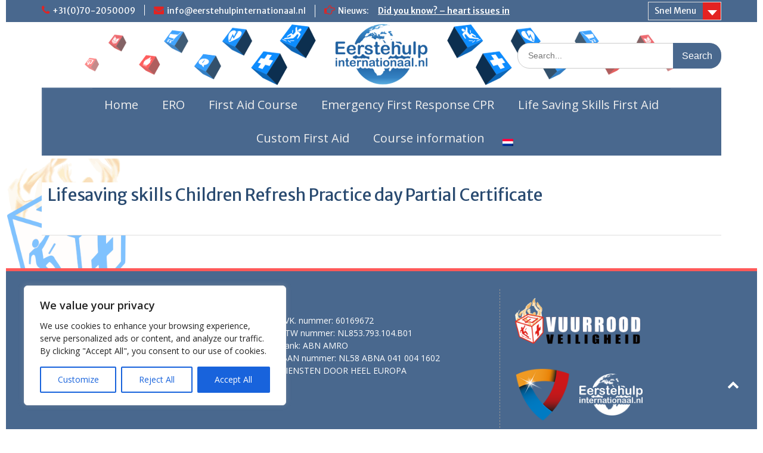

--- FILE ---
content_type: text/html; charset=UTF-8
request_url: https://www.eerstehulpinternationaal.nl/lifesaving-skills-children-refresh-practice-day-partial-certificate/
body_size: 19375
content:
<!DOCTYPE html><html lang="en-US"><head>
	    <meta charset="UTF-8">
    <meta name="viewport" content="width=device-width, initial-scale=1">
    <link rel="profile" href="https://gmpg.org/xfn/11">
        
<meta name='robots' content='index, follow, max-image-preview:large, max-snippet:-1, max-video-preview:-1' />
	<style>img:is([sizes="auto" i], [sizes^="auto," i]) { contain-intrinsic-size: 3000px 1500px }</style>
	<link rel="alternate" hreflang="nl" href="https://www.eerstehulpinternationaal.nl/nl/levensreddend-handelen-kinderen-herhaling-praktijk/" />
<link rel="alternate" hreflang="en" href="https://www.eerstehulpinternationaal.nl/lifesaving-skills-children-refresh-practice-day-partial-certificate/" />
<link rel="alternate" hreflang="x-default" href="https://www.eerstehulpinternationaal.nl/lifesaving-skills-children-refresh-practice-day-partial-certificate/" />

	<!-- This site is optimized with the Yoast SEO plugin v24.9 - https://yoast.com/wordpress/plugins/seo/ -->
	<title>Lifesaving skills Children Refresh Practice day Partial Certificate - Eerste Hulp Internationaal</title>
	<link rel="canonical" href="https://www.eerstehulpinternationaal.nl/en/lifesaving-skills-children-refresh-practice-day-partial-certificate/" />
	<meta property="og:locale" content="en_US" />
	<meta property="og:type" content="article" />
	<meta property="og:title" content="Lifesaving skills Children Refresh Practice day Partial Certificate - Eerste Hulp Internationaal" />
	<meta property="og:url" content="https://www.eerstehulpinternationaal.nl/en/lifesaving-skills-children-refresh-practice-day-partial-certificate/" />
	<meta property="og:site_name" content="Eerste Hulp Internationaal" />
	<meta property="article:modified_time" content="2022-01-24T08:59:43+00:00" />
	<script type="application/ld+json" class="yoast-schema-graph">{"@context":"https://schema.org","@graph":[{"@type":"WebPage","@id":"https://www.eerstehulpinternationaal.nl/en/lifesaving-skills-children-refresh-practice-day-partial-certificate/","url":"https://www.eerstehulpinternationaal.nl/en/lifesaving-skills-children-refresh-practice-day-partial-certificate/","name":"Lifesaving skills Children Refresh Practice day Partial Certificate - Eerste Hulp Internationaal","isPartOf":{"@id":"https://www.eerstehulpinternationaal.nl/#website"},"datePublished":"2022-01-24T08:59:40+00:00","dateModified":"2022-01-24T08:59:43+00:00","breadcrumb":{"@id":"https://www.eerstehulpinternationaal.nl/en/lifesaving-skills-children-refresh-practice-day-partial-certificate/#breadcrumb"},"inLanguage":"en-US","potentialAction":[{"@type":"ReadAction","target":["https://www.eerstehulpinternationaal.nl/en/lifesaving-skills-children-refresh-practice-day-partial-certificate/"]}]},{"@type":"BreadcrumbList","@id":"https://www.eerstehulpinternationaal.nl/en/lifesaving-skills-children-refresh-practice-day-partial-certificate/#breadcrumb","itemListElement":[{"@type":"ListItem","position":1,"name":"Home","item":"https://www.eerstehulpinternationaal.nl/"},{"@type":"ListItem","position":2,"name":"Lifesaving skills Children Refresh Practice day Partial Certificate"}]},{"@type":"WebSite","@id":"https://www.eerstehulpinternationaal.nl/#website","url":"https://www.eerstehulpinternationaal.nl/","name":"Eerste Hulp Internationaal","description":"First aid around the world!","publisher":{"@id":"https://www.eerstehulpinternationaal.nl/#organization"},"potentialAction":[{"@type":"SearchAction","target":{"@type":"EntryPoint","urlTemplate":"https://www.eerstehulpinternationaal.nl/?s={search_term_string}"},"query-input":{"@type":"PropertyValueSpecification","valueRequired":true,"valueName":"search_term_string"}}],"inLanguage":"en-US"},{"@type":"Organization","@id":"https://www.eerstehulpinternationaal.nl/#organization","name":"Eerste Hulp Internationaal","url":"https://www.eerstehulpinternationaal.nl/","logo":{"@type":"ImageObject","inLanguage":"en-US","@id":"https://www.eerstehulpinternationaal.nl/#/schema/logo/image/","url":"https://www.eerstehulpinternationaal.nl/wp-content/uploads/2015/12/EHinternationaal-logo-300.jpg","contentUrl":"https://www.eerstehulpinternationaal.nl/wp-content/uploads/2015/12/EHinternationaal-logo-300.jpg","width":300,"height":75,"caption":"Eerste Hulp Internationaal"},"image":{"@id":"https://www.eerstehulpinternationaal.nl/#/schema/logo/image/"}}]}</script>
	<!-- / Yoast SEO plugin. -->


<link rel='dns-prefetch' href='//cdnjs.cloudflare.com' />
<link rel='dns-prefetch' href='//fonts.googleapis.com' />
<link rel="alternate" type="application/rss+xml" title="Eerste Hulp Internationaal &raquo; Feed" href="https://www.eerstehulpinternationaal.nl/feed/" />
<link rel="alternate" type="application/rss+xml" title="Eerste Hulp Internationaal &raquo; Comments Feed" href="https://www.eerstehulpinternationaal.nl/comments/feed/" />
		<!-- This site uses the Google Analytics by MonsterInsights plugin v9.4.1 - Using Analytics tracking - https://www.monsterinsights.com/ -->
		<!-- Note: MonsterInsights is not currently configured on this site. The site owner needs to authenticate with Google Analytics in the MonsterInsights settings panel. -->
					<!-- No tracking code set -->
				<!-- / Google Analytics by MonsterInsights -->
		<script type="text/javascript">
/* <![CDATA[ */
window._wpemojiSettings = {"baseUrl":"https:\/\/s.w.org\/images\/core\/emoji\/16.0.1\/72x72\/","ext":".png","svgUrl":"https:\/\/s.w.org\/images\/core\/emoji\/16.0.1\/svg\/","svgExt":".svg","source":{"concatemoji":"https:\/\/www.eerstehulpinternationaal.nl\/wp-includes\/js\/wp-emoji-release.min.js?ver=6.8.3"}};
/*! This file is auto-generated */
!function(s,n){var o,i,e;function c(e){try{var t={supportTests:e,timestamp:(new Date).valueOf()};sessionStorage.setItem(o,JSON.stringify(t))}catch(e){}}function p(e,t,n){e.clearRect(0,0,e.canvas.width,e.canvas.height),e.fillText(t,0,0);var t=new Uint32Array(e.getImageData(0,0,e.canvas.width,e.canvas.height).data),a=(e.clearRect(0,0,e.canvas.width,e.canvas.height),e.fillText(n,0,0),new Uint32Array(e.getImageData(0,0,e.canvas.width,e.canvas.height).data));return t.every(function(e,t){return e===a[t]})}function u(e,t){e.clearRect(0,0,e.canvas.width,e.canvas.height),e.fillText(t,0,0);for(var n=e.getImageData(16,16,1,1),a=0;a<n.data.length;a++)if(0!==n.data[a])return!1;return!0}function f(e,t,n,a){switch(t){case"flag":return n(e,"\ud83c\udff3\ufe0f\u200d\u26a7\ufe0f","\ud83c\udff3\ufe0f\u200b\u26a7\ufe0f")?!1:!n(e,"\ud83c\udde8\ud83c\uddf6","\ud83c\udde8\u200b\ud83c\uddf6")&&!n(e,"\ud83c\udff4\udb40\udc67\udb40\udc62\udb40\udc65\udb40\udc6e\udb40\udc67\udb40\udc7f","\ud83c\udff4\u200b\udb40\udc67\u200b\udb40\udc62\u200b\udb40\udc65\u200b\udb40\udc6e\u200b\udb40\udc67\u200b\udb40\udc7f");case"emoji":return!a(e,"\ud83e\udedf")}return!1}function g(e,t,n,a){var r="undefined"!=typeof WorkerGlobalScope&&self instanceof WorkerGlobalScope?new OffscreenCanvas(300,150):s.createElement("canvas"),o=r.getContext("2d",{willReadFrequently:!0}),i=(o.textBaseline="top",o.font="600 32px Arial",{});return e.forEach(function(e){i[e]=t(o,e,n,a)}),i}function t(e){var t=s.createElement("script");t.src=e,t.defer=!0,s.head.appendChild(t)}"undefined"!=typeof Promise&&(o="wpEmojiSettingsSupports",i=["flag","emoji"],n.supports={everything:!0,everythingExceptFlag:!0},e=new Promise(function(e){s.addEventListener("DOMContentLoaded",e,{once:!0})}),new Promise(function(t){var n=function(){try{var e=JSON.parse(sessionStorage.getItem(o));if("object"==typeof e&&"number"==typeof e.timestamp&&(new Date).valueOf()<e.timestamp+604800&&"object"==typeof e.supportTests)return e.supportTests}catch(e){}return null}();if(!n){if("undefined"!=typeof Worker&&"undefined"!=typeof OffscreenCanvas&&"undefined"!=typeof URL&&URL.createObjectURL&&"undefined"!=typeof Blob)try{var e="postMessage("+g.toString()+"("+[JSON.stringify(i),f.toString(),p.toString(),u.toString()].join(",")+"));",a=new Blob([e],{type:"text/javascript"}),r=new Worker(URL.createObjectURL(a),{name:"wpTestEmojiSupports"});return void(r.onmessage=function(e){c(n=e.data),r.terminate(),t(n)})}catch(e){}c(n=g(i,f,p,u))}t(n)}).then(function(e){for(var t in e)n.supports[t]=e[t],n.supports.everything=n.supports.everything&&n.supports[t],"flag"!==t&&(n.supports.everythingExceptFlag=n.supports.everythingExceptFlag&&n.supports[t]);n.supports.everythingExceptFlag=n.supports.everythingExceptFlag&&!n.supports.flag,n.DOMReady=!1,n.readyCallback=function(){n.DOMReady=!0}}).then(function(){return e}).then(function(){var e;n.supports.everything||(n.readyCallback(),(e=n.source||{}).concatemoji?t(e.concatemoji):e.wpemoji&&e.twemoji&&(t(e.twemoji),t(e.wpemoji)))}))}((window,document),window._wpemojiSettings);
/* ]]> */
</script>
<style id='wp-emoji-styles-inline-css' type='text/css'>

	img.wp-smiley, img.emoji {
		display: inline !important;
		border: none !important;
		box-shadow: none !important;
		height: 1em !important;
		width: 1em !important;
		margin: 0 0.07em !important;
		vertical-align: -0.1em !important;
		background: none !important;
		padding: 0 !important;
	}
</style>
<link rel='stylesheet' id='wp-block-library-css' href='https://www.eerstehulpinternationaal.nl/wp-includes/css/dist/block-library/style.min.css?ver=6.8.3' type='text/css' media='all' />
<style id='wp-block-library-theme-inline-css' type='text/css'>
.wp-block-audio :where(figcaption){color:#555;font-size:13px;text-align:center}.is-dark-theme .wp-block-audio :where(figcaption){color:#ffffffa6}.wp-block-audio{margin:0 0 1em}.wp-block-code{border:1px solid #ccc;border-radius:4px;font-family:Menlo,Consolas,monaco,monospace;padding:.8em 1em}.wp-block-embed :where(figcaption){color:#555;font-size:13px;text-align:center}.is-dark-theme .wp-block-embed :where(figcaption){color:#ffffffa6}.wp-block-embed{margin:0 0 1em}.blocks-gallery-caption{color:#555;font-size:13px;text-align:center}.is-dark-theme .blocks-gallery-caption{color:#ffffffa6}:root :where(.wp-block-image figcaption){color:#555;font-size:13px;text-align:center}.is-dark-theme :root :where(.wp-block-image figcaption){color:#ffffffa6}.wp-block-image{margin:0 0 1em}.wp-block-pullquote{border-bottom:4px solid;border-top:4px solid;color:currentColor;margin-bottom:1.75em}.wp-block-pullquote cite,.wp-block-pullquote footer,.wp-block-pullquote__citation{color:currentColor;font-size:.8125em;font-style:normal;text-transform:uppercase}.wp-block-quote{border-left:.25em solid;margin:0 0 1.75em;padding-left:1em}.wp-block-quote cite,.wp-block-quote footer{color:currentColor;font-size:.8125em;font-style:normal;position:relative}.wp-block-quote:where(.has-text-align-right){border-left:none;border-right:.25em solid;padding-left:0;padding-right:1em}.wp-block-quote:where(.has-text-align-center){border:none;padding-left:0}.wp-block-quote.is-large,.wp-block-quote.is-style-large,.wp-block-quote:where(.is-style-plain){border:none}.wp-block-search .wp-block-search__label{font-weight:700}.wp-block-search__button{border:1px solid #ccc;padding:.375em .625em}:where(.wp-block-group.has-background){padding:1.25em 2.375em}.wp-block-separator.has-css-opacity{opacity:.4}.wp-block-separator{border:none;border-bottom:2px solid;margin-left:auto;margin-right:auto}.wp-block-separator.has-alpha-channel-opacity{opacity:1}.wp-block-separator:not(.is-style-wide):not(.is-style-dots){width:100px}.wp-block-separator.has-background:not(.is-style-dots){border-bottom:none;height:1px}.wp-block-separator.has-background:not(.is-style-wide):not(.is-style-dots){height:2px}.wp-block-table{margin:0 0 1em}.wp-block-table td,.wp-block-table th{word-break:normal}.wp-block-table :where(figcaption){color:#555;font-size:13px;text-align:center}.is-dark-theme .wp-block-table :where(figcaption){color:#ffffffa6}.wp-block-video :where(figcaption){color:#555;font-size:13px;text-align:center}.is-dark-theme .wp-block-video :where(figcaption){color:#ffffffa6}.wp-block-video{margin:0 0 1em}:root :where(.wp-block-template-part.has-background){margin-bottom:0;margin-top:0;padding:1.25em 2.375em}
</style>
<style id='classic-theme-styles-inline-css' type='text/css'>
/*! This file is auto-generated */
.wp-block-button__link{color:#fff;background-color:#32373c;border-radius:9999px;box-shadow:none;text-decoration:none;padding:calc(.667em + 2px) calc(1.333em + 2px);font-size:1.125em}.wp-block-file__button{background:#32373c;color:#fff;text-decoration:none}
</style>
<style id='global-styles-inline-css' type='text/css'>
:root{--wp--preset--aspect-ratio--square: 1;--wp--preset--aspect-ratio--4-3: 4/3;--wp--preset--aspect-ratio--3-4: 3/4;--wp--preset--aspect-ratio--3-2: 3/2;--wp--preset--aspect-ratio--2-3: 2/3;--wp--preset--aspect-ratio--16-9: 16/9;--wp--preset--aspect-ratio--9-16: 9/16;--wp--preset--color--black: #000;--wp--preset--color--cyan-bluish-gray: #abb8c3;--wp--preset--color--white: #ffffff;--wp--preset--color--pale-pink: #f78da7;--wp--preset--color--vivid-red: #cf2e2e;--wp--preset--color--luminous-vivid-orange: #ff6900;--wp--preset--color--luminous-vivid-amber: #fcb900;--wp--preset--color--light-green-cyan: #7bdcb5;--wp--preset--color--vivid-green-cyan: #00d084;--wp--preset--color--pale-cyan-blue: #8ed1fc;--wp--preset--color--vivid-cyan-blue: #0693e3;--wp--preset--color--vivid-purple: #9b51e0;--wp--preset--color--gray: #666666;--wp--preset--color--light-gray: #f3f3f3;--wp--preset--color--dark-gray: #222222;--wp--preset--color--blue: #294a70;--wp--preset--color--dark-blue: #15305b;--wp--preset--color--navy-blue: #00387d;--wp--preset--color--sky-blue: #49688e;--wp--preset--color--light-blue: #6081a7;--wp--preset--color--yellow: #f4a024;--wp--preset--color--dark-yellow: #ffab1f;--wp--preset--color--red: #e4572e;--wp--preset--color--green: #54b77e;--wp--preset--gradient--vivid-cyan-blue-to-vivid-purple: linear-gradient(135deg,rgba(6,147,227,1) 0%,rgb(155,81,224) 100%);--wp--preset--gradient--light-green-cyan-to-vivid-green-cyan: linear-gradient(135deg,rgb(122,220,180) 0%,rgb(0,208,130) 100%);--wp--preset--gradient--luminous-vivid-amber-to-luminous-vivid-orange: linear-gradient(135deg,rgba(252,185,0,1) 0%,rgba(255,105,0,1) 100%);--wp--preset--gradient--luminous-vivid-orange-to-vivid-red: linear-gradient(135deg,rgba(255,105,0,1) 0%,rgb(207,46,46) 100%);--wp--preset--gradient--very-light-gray-to-cyan-bluish-gray: linear-gradient(135deg,rgb(238,238,238) 0%,rgb(169,184,195) 100%);--wp--preset--gradient--cool-to-warm-spectrum: linear-gradient(135deg,rgb(74,234,220) 0%,rgb(151,120,209) 20%,rgb(207,42,186) 40%,rgb(238,44,130) 60%,rgb(251,105,98) 80%,rgb(254,248,76) 100%);--wp--preset--gradient--blush-light-purple: linear-gradient(135deg,rgb(255,206,236) 0%,rgb(152,150,240) 100%);--wp--preset--gradient--blush-bordeaux: linear-gradient(135deg,rgb(254,205,165) 0%,rgb(254,45,45) 50%,rgb(107,0,62) 100%);--wp--preset--gradient--luminous-dusk: linear-gradient(135deg,rgb(255,203,112) 0%,rgb(199,81,192) 50%,rgb(65,88,208) 100%);--wp--preset--gradient--pale-ocean: linear-gradient(135deg,rgb(255,245,203) 0%,rgb(182,227,212) 50%,rgb(51,167,181) 100%);--wp--preset--gradient--electric-grass: linear-gradient(135deg,rgb(202,248,128) 0%,rgb(113,206,126) 100%);--wp--preset--gradient--midnight: linear-gradient(135deg,rgb(2,3,129) 0%,rgb(40,116,252) 100%);--wp--preset--font-size--small: 13px;--wp--preset--font-size--medium: 20px;--wp--preset--font-size--large: 28px;--wp--preset--font-size--x-large: 42px;--wp--preset--font-size--normal: 16px;--wp--preset--font-size--huge: 32px;--wp--preset--spacing--20: 0.44rem;--wp--preset--spacing--30: 0.67rem;--wp--preset--spacing--40: 1rem;--wp--preset--spacing--50: 1.5rem;--wp--preset--spacing--60: 2.25rem;--wp--preset--spacing--70: 3.38rem;--wp--preset--spacing--80: 5.06rem;--wp--preset--shadow--natural: 6px 6px 9px rgba(0, 0, 0, 0.2);--wp--preset--shadow--deep: 12px 12px 50px rgba(0, 0, 0, 0.4);--wp--preset--shadow--sharp: 6px 6px 0px rgba(0, 0, 0, 0.2);--wp--preset--shadow--outlined: 6px 6px 0px -3px rgba(255, 255, 255, 1), 6px 6px rgba(0, 0, 0, 1);--wp--preset--shadow--crisp: 6px 6px 0px rgba(0, 0, 0, 1);}:where(.is-layout-flex){gap: 0.5em;}:where(.is-layout-grid){gap: 0.5em;}body .is-layout-flex{display: flex;}.is-layout-flex{flex-wrap: wrap;align-items: center;}.is-layout-flex > :is(*, div){margin: 0;}body .is-layout-grid{display: grid;}.is-layout-grid > :is(*, div){margin: 0;}:where(.wp-block-columns.is-layout-flex){gap: 2em;}:where(.wp-block-columns.is-layout-grid){gap: 2em;}:where(.wp-block-post-template.is-layout-flex){gap: 1.25em;}:where(.wp-block-post-template.is-layout-grid){gap: 1.25em;}.has-black-color{color: var(--wp--preset--color--black) !important;}.has-cyan-bluish-gray-color{color: var(--wp--preset--color--cyan-bluish-gray) !important;}.has-white-color{color: var(--wp--preset--color--white) !important;}.has-pale-pink-color{color: var(--wp--preset--color--pale-pink) !important;}.has-vivid-red-color{color: var(--wp--preset--color--vivid-red) !important;}.has-luminous-vivid-orange-color{color: var(--wp--preset--color--luminous-vivid-orange) !important;}.has-luminous-vivid-amber-color{color: var(--wp--preset--color--luminous-vivid-amber) !important;}.has-light-green-cyan-color{color: var(--wp--preset--color--light-green-cyan) !important;}.has-vivid-green-cyan-color{color: var(--wp--preset--color--vivid-green-cyan) !important;}.has-pale-cyan-blue-color{color: var(--wp--preset--color--pale-cyan-blue) !important;}.has-vivid-cyan-blue-color{color: var(--wp--preset--color--vivid-cyan-blue) !important;}.has-vivid-purple-color{color: var(--wp--preset--color--vivid-purple) !important;}.has-black-background-color{background-color: var(--wp--preset--color--black) !important;}.has-cyan-bluish-gray-background-color{background-color: var(--wp--preset--color--cyan-bluish-gray) !important;}.has-white-background-color{background-color: var(--wp--preset--color--white) !important;}.has-pale-pink-background-color{background-color: var(--wp--preset--color--pale-pink) !important;}.has-vivid-red-background-color{background-color: var(--wp--preset--color--vivid-red) !important;}.has-luminous-vivid-orange-background-color{background-color: var(--wp--preset--color--luminous-vivid-orange) !important;}.has-luminous-vivid-amber-background-color{background-color: var(--wp--preset--color--luminous-vivid-amber) !important;}.has-light-green-cyan-background-color{background-color: var(--wp--preset--color--light-green-cyan) !important;}.has-vivid-green-cyan-background-color{background-color: var(--wp--preset--color--vivid-green-cyan) !important;}.has-pale-cyan-blue-background-color{background-color: var(--wp--preset--color--pale-cyan-blue) !important;}.has-vivid-cyan-blue-background-color{background-color: var(--wp--preset--color--vivid-cyan-blue) !important;}.has-vivid-purple-background-color{background-color: var(--wp--preset--color--vivid-purple) !important;}.has-black-border-color{border-color: var(--wp--preset--color--black) !important;}.has-cyan-bluish-gray-border-color{border-color: var(--wp--preset--color--cyan-bluish-gray) !important;}.has-white-border-color{border-color: var(--wp--preset--color--white) !important;}.has-pale-pink-border-color{border-color: var(--wp--preset--color--pale-pink) !important;}.has-vivid-red-border-color{border-color: var(--wp--preset--color--vivid-red) !important;}.has-luminous-vivid-orange-border-color{border-color: var(--wp--preset--color--luminous-vivid-orange) !important;}.has-luminous-vivid-amber-border-color{border-color: var(--wp--preset--color--luminous-vivid-amber) !important;}.has-light-green-cyan-border-color{border-color: var(--wp--preset--color--light-green-cyan) !important;}.has-vivid-green-cyan-border-color{border-color: var(--wp--preset--color--vivid-green-cyan) !important;}.has-pale-cyan-blue-border-color{border-color: var(--wp--preset--color--pale-cyan-blue) !important;}.has-vivid-cyan-blue-border-color{border-color: var(--wp--preset--color--vivid-cyan-blue) !important;}.has-vivid-purple-border-color{border-color: var(--wp--preset--color--vivid-purple) !important;}.has-vivid-cyan-blue-to-vivid-purple-gradient-background{background: var(--wp--preset--gradient--vivid-cyan-blue-to-vivid-purple) !important;}.has-light-green-cyan-to-vivid-green-cyan-gradient-background{background: var(--wp--preset--gradient--light-green-cyan-to-vivid-green-cyan) !important;}.has-luminous-vivid-amber-to-luminous-vivid-orange-gradient-background{background: var(--wp--preset--gradient--luminous-vivid-amber-to-luminous-vivid-orange) !important;}.has-luminous-vivid-orange-to-vivid-red-gradient-background{background: var(--wp--preset--gradient--luminous-vivid-orange-to-vivid-red) !important;}.has-very-light-gray-to-cyan-bluish-gray-gradient-background{background: var(--wp--preset--gradient--very-light-gray-to-cyan-bluish-gray) !important;}.has-cool-to-warm-spectrum-gradient-background{background: var(--wp--preset--gradient--cool-to-warm-spectrum) !important;}.has-blush-light-purple-gradient-background{background: var(--wp--preset--gradient--blush-light-purple) !important;}.has-blush-bordeaux-gradient-background{background: var(--wp--preset--gradient--blush-bordeaux) !important;}.has-luminous-dusk-gradient-background{background: var(--wp--preset--gradient--luminous-dusk) !important;}.has-pale-ocean-gradient-background{background: var(--wp--preset--gradient--pale-ocean) !important;}.has-electric-grass-gradient-background{background: var(--wp--preset--gradient--electric-grass) !important;}.has-midnight-gradient-background{background: var(--wp--preset--gradient--midnight) !important;}.has-small-font-size{font-size: var(--wp--preset--font-size--small) !important;}.has-medium-font-size{font-size: var(--wp--preset--font-size--medium) !important;}.has-large-font-size{font-size: var(--wp--preset--font-size--large) !important;}.has-x-large-font-size{font-size: var(--wp--preset--font-size--x-large) !important;}
:where(.wp-block-post-template.is-layout-flex){gap: 1.25em;}:where(.wp-block-post-template.is-layout-grid){gap: 1.25em;}
:where(.wp-block-columns.is-layout-flex){gap: 2em;}:where(.wp-block-columns.is-layout-grid){gap: 2em;}
:root :where(.wp-block-pullquote){font-size: 1.5em;line-height: 1.6;}
</style>
<link rel='stylesheet' id='style1-css' href='https://www.eerstehulpinternationaal.nl/wp-content/plugins/events_vuurrood/style.css?ver=6.8.3' type='text/css' media='all' />
<link rel='stylesheet' id='theme-css' href='https://www.eerstehulpinternationaal.nl/wp-content/plugins/events_vuurrood//css/icons.css?ver=6.8.3' type='text/css' media='all' />
<link rel='stylesheet' id='default-css' href='https://www.eerstehulpinternationaal.nl/wp-content/plugins/events_vuurrood//css/default.css?ver=6.8.3' type='text/css' media='all' />
<link rel='stylesheet' id='gravity-forms-tooltip-public-css' href='https://www.eerstehulpinternationaal.nl/wp-content/plugins/tooltip-for-gravity-forms/public/css/gravity-forms-tooltip-public.css?ver=3.0.2' type='text/css' media='all' />
<link rel='stylesheet' id='wpml-menu-item-0-css' href='https://www.eerstehulpinternationaal.nl/wp-content/plugins/sitepress-multilingual-cms/templates/language-switchers/menu-item/style.min.css?ver=1' type='text/css' media='all' />
<link rel='stylesheet' id='font-awesome-css' href='https://www.eerstehulpinternationaal.nl/wp-content/themes/education-hub-pro/third-party/font-awesome/css/font-awesome.min.css?ver=4.7.0' type='text/css' media='all' />
<link rel='stylesheet' id='education-hub-google-fonts-css' href='//fonts.googleapis.com/css?family=Merriweather+Sans%3A300italic%2C400italic%2C600italic%2C700italic%2C300%2C400%2C600%7COpen+Sans%3A300italic%2C400italic%2C600italic%2C700italic%2C300%2C400%2C600&#038;subset=latin%2Clatin-ext' type='text/css' media='all' />
<link rel='stylesheet' id='education-hub-style-css' href='https://www.eerstehulpinternationaal.nl/wp-content/themes/education-hub-pro/style.css?ver=3.6' type='text/css' media='all' />
<style id='education-hub-style-inline-css' type='text/css'>
#masthead{ background-image: url("https://www.eerstehulpinternationaal.nl/wp-content/uploads/2022/01/Eerstehulpinternationaal-header-gespiegeld-V4-Ash-1.png"); background-repeat: no-repeat; background-position: center center; }@media only screen and (max-width:767px) {
		    #page #masthead {
		        background-position: center top;
		        background-size: 100% auto;
		        padding-top: 40px;
		    }
		 }
</style>
<link rel='stylesheet' id='education-hub-block-style-css' href='https://www.eerstehulpinternationaal.nl/wp-content/themes/education-hub-pro/css/blocks.css?ver=20201208' type='text/css' media='all' />
<link rel='stylesheet' id='ubermenu-css' href='https://www.eerstehulpinternationaal.nl/wp-content/plugins/ubermenu/pro/assets/css/ubermenu.min.css?ver=3.8.5' type='text/css' media='all' />
<link rel='stylesheet' id='ubermenu-grey-white-css' href='https://www.eerstehulpinternationaal.nl/wp-content/plugins/ubermenu/assets/css/skins/blackwhite.css?ver=6.8.3' type='text/css' media='all' />
<link rel='stylesheet' id='ubermenu-blue-silver-css' href='https://www.eerstehulpinternationaal.nl/wp-content/plugins/ubermenu/pro/assets/css/skins/bluesilver.css?ver=6.8.3' type='text/css' media='all' />
<link rel='stylesheet' id='ubermenu-font-awesome-all-css' href='https://www.eerstehulpinternationaal.nl/wp-content/plugins/ubermenu/assets/fontawesome/css/all.min.css?ver=6.8.3' type='text/css' media='all' />
<!--n2css--><!--n2js--><script type="text/javascript" src="https://www.eerstehulpinternationaal.nl/wp-includes/js/jquery/jquery.min.js?ver=3.7.1" id="jquery-core-js"></script>
<script type="text/javascript" src="https://www.eerstehulpinternationaal.nl/wp-includes/js/jquery/jquery-migrate.min.js?ver=3.4.1" id="jquery-migrate-js"></script>
<script type="text/javascript" src="https://www.eerstehulpinternationaal.nl/wp-content/plugins/cursus-locaties/js/nm_search.js?ver=6.8.3" id="nm_search-js"></script>
<script type="text/javascript" id="wpml-cookie-js-extra">
/* <![CDATA[ */
var wpml_cookies = {"wp-wpml_current_language":{"value":"en","expires":1,"path":"\/"}};
var wpml_cookies = {"wp-wpml_current_language":{"value":"en","expires":1,"path":"\/"}};
/* ]]> */
</script>
<script type="text/javascript" src="https://www.eerstehulpinternationaal.nl/wp-content/plugins/sitepress-multilingual-cms/res/js/cookies/language-cookie.js?ver=473900" id="wpml-cookie-js" defer="defer" data-wp-strategy="defer"></script>
<script type="text/javascript" id="cookie-law-info-js-extra">
/* <![CDATA[ */
var _ckyConfig = {"_ipData":[],"_assetsURL":"https:\/\/www.eerstehulpinternationaal.nl\/wp-content\/plugins\/cookie-law-info\/lite\/frontend\/images\/","_publicURL":"https:\/\/www.eerstehulpinternationaal.nl","_expiry":"365","_categories":[{"name":"Necessary","slug":"necessary","isNecessary":true,"ccpaDoNotSell":true,"cookies":[],"active":true,"defaultConsent":{"gdpr":true,"ccpa":true}},{"name":"Functional","slug":"functional","isNecessary":false,"ccpaDoNotSell":true,"cookies":[{"cookieID":"wp-wpml_current_language","domain":"www.eerstehulpinternationaal.nl","provider":""}],"active":true,"defaultConsent":{"gdpr":false,"ccpa":false}},{"name":"Analytics","slug":"analytics","isNecessary":false,"ccpaDoNotSell":true,"cookies":[],"active":true,"defaultConsent":{"gdpr":false,"ccpa":false}},{"name":"Performance","slug":"performance","isNecessary":false,"ccpaDoNotSell":true,"cookies":[],"active":true,"defaultConsent":{"gdpr":false,"ccpa":false}},{"name":"Advertisement","slug":"advertisement","isNecessary":false,"ccpaDoNotSell":true,"cookies":[],"active":true,"defaultConsent":{"gdpr":false,"ccpa":false}}],"_activeLaw":"gdpr","_rootDomain":"","_block":"1","_showBanner":"1","_bannerConfig":{"settings":{"type":"box","preferenceCenterType":"popup","position":"bottom-left","applicableLaw":"gdpr"},"behaviours":{"reloadBannerOnAccept":false,"loadAnalyticsByDefault":false,"animations":{"onLoad":"animate","onHide":"sticky"}},"config":{"revisitConsent":{"status":true,"tag":"revisit-consent","position":"bottom-left","meta":{"url":"#"},"styles":{"background-color":"#0056A7"},"elements":{"title":{"type":"text","tag":"revisit-consent-title","status":true,"styles":{"color":"#0056a7"}}}},"preferenceCenter":{"toggle":{"status":true,"tag":"detail-category-toggle","type":"toggle","states":{"active":{"styles":{"background-color":"#1863DC"}},"inactive":{"styles":{"background-color":"#D0D5D2"}}}}},"categoryPreview":{"status":false,"toggle":{"status":true,"tag":"detail-category-preview-toggle","type":"toggle","states":{"active":{"styles":{"background-color":"#1863DC"}},"inactive":{"styles":{"background-color":"#D0D5D2"}}}}},"videoPlaceholder":{"status":true,"styles":{"background-color":"#000000","border-color":"#000000","color":"#ffffff"}},"readMore":{"status":false,"tag":"readmore-button","type":"link","meta":{"noFollow":true,"newTab":true},"styles":{"color":"#1863DC","background-color":"transparent","border-color":"transparent"}},"auditTable":{"status":true},"optOption":{"status":true,"toggle":{"status":true,"tag":"optout-option-toggle","type":"toggle","states":{"active":{"styles":{"background-color":"#1863dc"}},"inactive":{"styles":{"background-color":"#FFFFFF"}}}}}}},"_version":"3.2.10","_logConsent":"1","_tags":[{"tag":"accept-button","styles":{"color":"#FFFFFF","background-color":"#1863DC","border-color":"#1863DC"}},{"tag":"reject-button","styles":{"color":"#1863DC","background-color":"transparent","border-color":"#1863DC"}},{"tag":"settings-button","styles":{"color":"#1863DC","background-color":"transparent","border-color":"#1863DC"}},{"tag":"readmore-button","styles":{"color":"#1863DC","background-color":"transparent","border-color":"transparent"}},{"tag":"donotsell-button","styles":{"color":"#1863DC","background-color":"transparent","border-color":"transparent"}},{"tag":"accept-button","styles":{"color":"#FFFFFF","background-color":"#1863DC","border-color":"#1863DC"}},{"tag":"revisit-consent","styles":{"background-color":"#0056A7"}}],"_shortCodes":[{"key":"cky_readmore","content":"<a href=\"#\" class=\"cky-policy\" aria-label=\"Cookie Policy\" target=\"_blank\" rel=\"noopener\" data-cky-tag=\"readmore-button\">Cookie Policy<\/a>","tag":"readmore-button","status":false,"attributes":{"rel":"nofollow","target":"_blank"}},{"key":"cky_show_desc","content":"<button class=\"cky-show-desc-btn\" data-cky-tag=\"show-desc-button\" aria-label=\"Show more\">Show more<\/button>","tag":"show-desc-button","status":true,"attributes":[]},{"key":"cky_hide_desc","content":"<button class=\"cky-show-desc-btn\" data-cky-tag=\"hide-desc-button\" aria-label=\"Show less\">Show less<\/button>","tag":"hide-desc-button","status":true,"attributes":[]},{"key":"cky_category_toggle_label","content":"[cky_{{status}}_category_label] [cky_preference_{{category_slug}}_title]","tag":"","status":true,"attributes":[]},{"key":"cky_enable_category_label","content":"Enable","tag":"","status":true,"attributes":[]},{"key":"cky_disable_category_label","content":"Disable","tag":"","status":true,"attributes":[]},{"key":"cky_video_placeholder","content":"<div class=\"video-placeholder-normal\" data-cky-tag=\"video-placeholder\" id=\"[UNIQUEID]\"><p class=\"video-placeholder-text-normal\" data-cky-tag=\"placeholder-title\">Please accept cookies to access this content<\/p><\/div>","tag":"","status":true,"attributes":[]},{"key":"cky_enable_optout_label","content":"Enable","tag":"","status":true,"attributes":[]},{"key":"cky_disable_optout_label","content":"Disable","tag":"","status":true,"attributes":[]},{"key":"cky_optout_toggle_label","content":"[cky_{{status}}_optout_label] [cky_optout_option_title]","tag":"","status":true,"attributes":[]},{"key":"cky_optout_option_title","content":"Do Not Sell or Share My Personal Information","tag":"","status":true,"attributes":[]},{"key":"cky_optout_close_label","content":"Close","tag":"","status":true,"attributes":[]}],"_rtl":"","_language":"en","_providersToBlock":[]};
var _ckyStyles = {"css":".cky-overlay{background: #000000; opacity: 0.4; position: fixed; top: 0; left: 0; width: 100%; height: 100%; z-index: 99999999;}.cky-hide{display: none;}.cky-btn-revisit-wrapper{display: flex; align-items: center; justify-content: center; background: #0056a7; width: 45px; height: 45px; border-radius: 50%; position: fixed; z-index: 999999; cursor: pointer;}.cky-revisit-bottom-left{bottom: 15px; left: 15px;}.cky-revisit-bottom-right{bottom: 15px; right: 15px;}.cky-btn-revisit-wrapper .cky-btn-revisit{display: flex; align-items: center; justify-content: center; background: none; border: none; cursor: pointer; position: relative; margin: 0; padding: 0;}.cky-btn-revisit-wrapper .cky-btn-revisit img{max-width: fit-content; margin: 0; height: 30px; width: 30px;}.cky-revisit-bottom-left:hover::before{content: attr(data-tooltip); position: absolute; background: #4e4b66; color: #ffffff; left: calc(100% + 7px); font-size: 12px; line-height: 16px; width: max-content; padding: 4px 8px; border-radius: 4px;}.cky-revisit-bottom-left:hover::after{position: absolute; content: \"\"; border: 5px solid transparent; left: calc(100% + 2px); border-left-width: 0; border-right-color: #4e4b66;}.cky-revisit-bottom-right:hover::before{content: attr(data-tooltip); position: absolute; background: #4e4b66; color: #ffffff; right: calc(100% + 7px); font-size: 12px; line-height: 16px; width: max-content; padding: 4px 8px; border-radius: 4px;}.cky-revisit-bottom-right:hover::after{position: absolute; content: \"\"; border: 5px solid transparent; right: calc(100% + 2px); border-right-width: 0; border-left-color: #4e4b66;}.cky-revisit-hide{display: none;}.cky-consent-container{position: fixed; width: 440px; box-sizing: border-box; z-index: 9999999; border-radius: 6px;}.cky-consent-container .cky-consent-bar{background: #ffffff; border: 1px solid; padding: 20px 26px; box-shadow: 0 -1px 10px 0 #acabab4d; border-radius: 6px;}.cky-box-bottom-left{bottom: 40px; left: 40px;}.cky-box-bottom-right{bottom: 40px; right: 40px;}.cky-box-top-left{top: 40px; left: 40px;}.cky-box-top-right{top: 40px; right: 40px;}.cky-custom-brand-logo-wrapper .cky-custom-brand-logo{width: 100px; height: auto; margin: 0 0 12px 0;}.cky-notice .cky-title{color: #212121; font-weight: 700; font-size: 18px; line-height: 24px; margin: 0 0 12px 0;}.cky-notice-des *,.cky-preference-content-wrapper *,.cky-accordion-header-des *,.cky-gpc-wrapper .cky-gpc-desc *{font-size: 14px;}.cky-notice-des{color: #212121; font-size: 14px; line-height: 24px; font-weight: 400;}.cky-notice-des img{height: 25px; width: 25px;}.cky-consent-bar .cky-notice-des p,.cky-gpc-wrapper .cky-gpc-desc p,.cky-preference-body-wrapper .cky-preference-content-wrapper p,.cky-accordion-header-wrapper .cky-accordion-header-des p,.cky-cookie-des-table li div:last-child p{color: inherit; margin-top: 0; overflow-wrap: break-word;}.cky-notice-des P:last-child,.cky-preference-content-wrapper p:last-child,.cky-cookie-des-table li div:last-child p:last-child,.cky-gpc-wrapper .cky-gpc-desc p:last-child{margin-bottom: 0;}.cky-notice-des a.cky-policy,.cky-notice-des button.cky-policy{font-size: 14px; color: #1863dc; white-space: nowrap; cursor: pointer; background: transparent; border: 1px solid; text-decoration: underline;}.cky-notice-des button.cky-policy{padding: 0;}.cky-notice-des a.cky-policy:focus-visible,.cky-notice-des button.cky-policy:focus-visible,.cky-preference-content-wrapper .cky-show-desc-btn:focus-visible,.cky-accordion-header .cky-accordion-btn:focus-visible,.cky-preference-header .cky-btn-close:focus-visible,.cky-switch input[type=\"checkbox\"]:focus-visible,.cky-footer-wrapper a:focus-visible,.cky-btn:focus-visible{outline: 2px solid #1863dc; outline-offset: 2px;}.cky-btn:focus:not(:focus-visible),.cky-accordion-header .cky-accordion-btn:focus:not(:focus-visible),.cky-preference-content-wrapper .cky-show-desc-btn:focus:not(:focus-visible),.cky-btn-revisit-wrapper .cky-btn-revisit:focus:not(:focus-visible),.cky-preference-header .cky-btn-close:focus:not(:focus-visible),.cky-consent-bar .cky-banner-btn-close:focus:not(:focus-visible){outline: 0;}button.cky-show-desc-btn:not(:hover):not(:active){color: #1863dc; background: transparent;}button.cky-accordion-btn:not(:hover):not(:active),button.cky-banner-btn-close:not(:hover):not(:active),button.cky-btn-revisit:not(:hover):not(:active),button.cky-btn-close:not(:hover):not(:active){background: transparent;}.cky-consent-bar button:hover,.cky-modal.cky-modal-open button:hover,.cky-consent-bar button:focus,.cky-modal.cky-modal-open button:focus{text-decoration: none;}.cky-notice-btn-wrapper{display: flex; justify-content: flex-start; align-items: center; flex-wrap: wrap; margin-top: 16px;}.cky-notice-btn-wrapper .cky-btn{text-shadow: none; box-shadow: none;}.cky-btn{flex: auto; max-width: 100%; font-size: 14px; font-family: inherit; line-height: 24px; padding: 8px; font-weight: 500; margin: 0 8px 0 0; border-radius: 2px; cursor: pointer; text-align: center; text-transform: none; min-height: 0;}.cky-btn:hover{opacity: 0.8;}.cky-btn-customize{color: #1863dc; background: transparent; border: 2px solid #1863dc;}.cky-btn-reject{color: #1863dc; background: transparent; border: 2px solid #1863dc;}.cky-btn-accept{background: #1863dc; color: #ffffff; border: 2px solid #1863dc;}.cky-btn:last-child{margin-right: 0;}@media (max-width: 576px){.cky-box-bottom-left{bottom: 0; left: 0;}.cky-box-bottom-right{bottom: 0; right: 0;}.cky-box-top-left{top: 0; left: 0;}.cky-box-top-right{top: 0; right: 0;}}@media (max-width: 440px){.cky-box-bottom-left, .cky-box-bottom-right, .cky-box-top-left, .cky-box-top-right{width: 100%; max-width: 100%;}.cky-consent-container .cky-consent-bar{padding: 20px 0;}.cky-custom-brand-logo-wrapper, .cky-notice .cky-title, .cky-notice-des, .cky-notice-btn-wrapper{padding: 0 24px;}.cky-notice-des{max-height: 40vh; overflow-y: scroll;}.cky-notice-btn-wrapper{flex-direction: column; margin-top: 0;}.cky-btn{width: 100%; margin: 10px 0 0 0;}.cky-notice-btn-wrapper .cky-btn-customize{order: 2;}.cky-notice-btn-wrapper .cky-btn-reject{order: 3;}.cky-notice-btn-wrapper .cky-btn-accept{order: 1; margin-top: 16px;}}@media (max-width: 352px){.cky-notice .cky-title{font-size: 16px;}.cky-notice-des *{font-size: 12px;}.cky-notice-des, .cky-btn{font-size: 12px;}}.cky-modal.cky-modal-open{display: flex; visibility: visible; -webkit-transform: translate(-50%, -50%); -moz-transform: translate(-50%, -50%); -ms-transform: translate(-50%, -50%); -o-transform: translate(-50%, -50%); transform: translate(-50%, -50%); top: 50%; left: 50%; transition: all 1s ease;}.cky-modal{box-shadow: 0 32px 68px rgba(0, 0, 0, 0.3); margin: 0 auto; position: fixed; max-width: 100%; background: #ffffff; top: 50%; box-sizing: border-box; border-radius: 6px; z-index: 999999999; color: #212121; -webkit-transform: translate(-50%, 100%); -moz-transform: translate(-50%, 100%); -ms-transform: translate(-50%, 100%); -o-transform: translate(-50%, 100%); transform: translate(-50%, 100%); visibility: hidden; transition: all 0s ease;}.cky-preference-center{max-height: 79vh; overflow: hidden; width: 845px; overflow: hidden; flex: 1 1 0; display: flex; flex-direction: column; border-radius: 6px;}.cky-preference-header{display: flex; align-items: center; justify-content: space-between; padding: 22px 24px; border-bottom: 1px solid;}.cky-preference-header .cky-preference-title{font-size: 18px; font-weight: 700; line-height: 24px;}.cky-preference-header .cky-btn-close{margin: 0; cursor: pointer; vertical-align: middle; padding: 0; background: none; border: none; width: auto; height: auto; min-height: 0; line-height: 0; text-shadow: none; box-shadow: none;}.cky-preference-header .cky-btn-close img{margin: 0; height: 10px; width: 10px;}.cky-preference-body-wrapper{padding: 0 24px; flex: 1; overflow: auto; box-sizing: border-box;}.cky-preference-content-wrapper,.cky-gpc-wrapper .cky-gpc-desc{font-size: 14px; line-height: 24px; font-weight: 400; padding: 12px 0;}.cky-preference-content-wrapper{border-bottom: 1px solid;}.cky-preference-content-wrapper img{height: 25px; width: 25px;}.cky-preference-content-wrapper .cky-show-desc-btn{font-size: 14px; font-family: inherit; color: #1863dc; text-decoration: none; line-height: 24px; padding: 0; margin: 0; white-space: nowrap; cursor: pointer; background: transparent; border-color: transparent; text-transform: none; min-height: 0; text-shadow: none; box-shadow: none;}.cky-accordion-wrapper{margin-bottom: 10px;}.cky-accordion{border-bottom: 1px solid;}.cky-accordion:last-child{border-bottom: none;}.cky-accordion .cky-accordion-item{display: flex; margin-top: 10px;}.cky-accordion .cky-accordion-body{display: none;}.cky-accordion.cky-accordion-active .cky-accordion-body{display: block; padding: 0 22px; margin-bottom: 16px;}.cky-accordion-header-wrapper{cursor: pointer; width: 100%;}.cky-accordion-item .cky-accordion-header{display: flex; justify-content: space-between; align-items: center;}.cky-accordion-header .cky-accordion-btn{font-size: 16px; font-family: inherit; color: #212121; line-height: 24px; background: none; border: none; font-weight: 700; padding: 0; margin: 0; cursor: pointer; text-transform: none; min-height: 0; text-shadow: none; box-shadow: none;}.cky-accordion-header .cky-always-active{color: #008000; font-weight: 600; line-height: 24px; font-size: 14px;}.cky-accordion-header-des{font-size: 14px; line-height: 24px; margin: 10px 0 16px 0;}.cky-accordion-chevron{margin-right: 22px; position: relative; cursor: pointer;}.cky-accordion-chevron-hide{display: none;}.cky-accordion .cky-accordion-chevron i::before{content: \"\"; position: absolute; border-right: 1.4px solid; border-bottom: 1.4px solid; border-color: inherit; height: 6px; width: 6px; -webkit-transform: rotate(-45deg); -moz-transform: rotate(-45deg); -ms-transform: rotate(-45deg); -o-transform: rotate(-45deg); transform: rotate(-45deg); transition: all 0.2s ease-in-out; top: 8px;}.cky-accordion.cky-accordion-active .cky-accordion-chevron i::before{-webkit-transform: rotate(45deg); -moz-transform: rotate(45deg); -ms-transform: rotate(45deg); -o-transform: rotate(45deg); transform: rotate(45deg);}.cky-audit-table{background: #f4f4f4; border-radius: 6px;}.cky-audit-table .cky-empty-cookies-text{color: inherit; font-size: 12px; line-height: 24px; margin: 0; padding: 10px;}.cky-audit-table .cky-cookie-des-table{font-size: 12px; line-height: 24px; font-weight: normal; padding: 15px 10px; border-bottom: 1px solid; border-bottom-color: inherit; margin: 0;}.cky-audit-table .cky-cookie-des-table:last-child{border-bottom: none;}.cky-audit-table .cky-cookie-des-table li{list-style-type: none; display: flex; padding: 3px 0;}.cky-audit-table .cky-cookie-des-table li:first-child{padding-top: 0;}.cky-cookie-des-table li div:first-child{width: 100px; font-weight: 600; word-break: break-word; word-wrap: break-word;}.cky-cookie-des-table li div:last-child{flex: 1; word-break: break-word; word-wrap: break-word; margin-left: 8px;}.cky-footer-shadow{display: block; width: 100%; height: 40px; background: linear-gradient(180deg, rgba(255, 255, 255, 0) 0%, #ffffff 100%); position: absolute; bottom: calc(100% - 1px);}.cky-footer-wrapper{position: relative;}.cky-prefrence-btn-wrapper{display: flex; flex-wrap: wrap; align-items: center; justify-content: center; padding: 22px 24px; border-top: 1px solid;}.cky-prefrence-btn-wrapper .cky-btn{flex: auto; max-width: 100%; text-shadow: none; box-shadow: none;}.cky-btn-preferences{color: #1863dc; background: transparent; border: 2px solid #1863dc;}.cky-preference-header,.cky-preference-body-wrapper,.cky-preference-content-wrapper,.cky-accordion-wrapper,.cky-accordion,.cky-accordion-wrapper,.cky-footer-wrapper,.cky-prefrence-btn-wrapper{border-color: inherit;}@media (max-width: 845px){.cky-modal{max-width: calc(100% - 16px);}}@media (max-width: 576px){.cky-modal{max-width: 100%;}.cky-preference-center{max-height: 100vh;}.cky-prefrence-btn-wrapper{flex-direction: column;}.cky-accordion.cky-accordion-active .cky-accordion-body{padding-right: 0;}.cky-prefrence-btn-wrapper .cky-btn{width: 100%; margin: 10px 0 0 0;}.cky-prefrence-btn-wrapper .cky-btn-reject{order: 3;}.cky-prefrence-btn-wrapper .cky-btn-accept{order: 1; margin-top: 0;}.cky-prefrence-btn-wrapper .cky-btn-preferences{order: 2;}}@media (max-width: 425px){.cky-accordion-chevron{margin-right: 15px;}.cky-notice-btn-wrapper{margin-top: 0;}.cky-accordion.cky-accordion-active .cky-accordion-body{padding: 0 15px;}}@media (max-width: 352px){.cky-preference-header .cky-preference-title{font-size: 16px;}.cky-preference-header{padding: 16px 24px;}.cky-preference-content-wrapper *, .cky-accordion-header-des *{font-size: 12px;}.cky-preference-content-wrapper, .cky-preference-content-wrapper .cky-show-more, .cky-accordion-header .cky-always-active, .cky-accordion-header-des, .cky-preference-content-wrapper .cky-show-desc-btn, .cky-notice-des a.cky-policy{font-size: 12px;}.cky-accordion-header .cky-accordion-btn{font-size: 14px;}}.cky-switch{display: flex;}.cky-switch input[type=\"checkbox\"]{position: relative; width: 44px; height: 24px; margin: 0; background: #d0d5d2; -webkit-appearance: none; border-radius: 50px; cursor: pointer; outline: 0; border: none; top: 0;}.cky-switch input[type=\"checkbox\"]:checked{background: #1863dc;}.cky-switch input[type=\"checkbox\"]:before{position: absolute; content: \"\"; height: 20px; width: 20px; left: 2px; bottom: 2px; border-radius: 50%; background-color: white; -webkit-transition: 0.4s; transition: 0.4s; margin: 0;}.cky-switch input[type=\"checkbox\"]:after{display: none;}.cky-switch input[type=\"checkbox\"]:checked:before{-webkit-transform: translateX(20px); -ms-transform: translateX(20px); transform: translateX(20px);}@media (max-width: 425px){.cky-switch input[type=\"checkbox\"]{width: 38px; height: 21px;}.cky-switch input[type=\"checkbox\"]:before{height: 17px; width: 17px;}.cky-switch input[type=\"checkbox\"]:checked:before{-webkit-transform: translateX(17px); -ms-transform: translateX(17px); transform: translateX(17px);}}.cky-consent-bar .cky-banner-btn-close{position: absolute; right: 9px; top: 5px; background: none; border: none; cursor: pointer; padding: 0; margin: 0; min-height: 0; line-height: 0; height: auto; width: auto; text-shadow: none; box-shadow: none;}.cky-consent-bar .cky-banner-btn-close img{height: 9px; width: 9px; margin: 0;}.cky-notice-group{font-size: 14px; line-height: 24px; font-weight: 400; color: #212121;}.cky-notice-btn-wrapper .cky-btn-do-not-sell{font-size: 14px; line-height: 24px; padding: 6px 0; margin: 0; font-weight: 500; background: none; border-radius: 2px; border: none; cursor: pointer; text-align: left; color: #1863dc; background: transparent; border-color: transparent; box-shadow: none; text-shadow: none;}.cky-consent-bar .cky-banner-btn-close:focus-visible,.cky-notice-btn-wrapper .cky-btn-do-not-sell:focus-visible,.cky-opt-out-btn-wrapper .cky-btn:focus-visible,.cky-opt-out-checkbox-wrapper input[type=\"checkbox\"].cky-opt-out-checkbox:focus-visible{outline: 2px solid #1863dc; outline-offset: 2px;}@media (max-width: 440px){.cky-consent-container{width: 100%;}}@media (max-width: 352px){.cky-notice-des a.cky-policy, .cky-notice-btn-wrapper .cky-btn-do-not-sell{font-size: 12px;}}.cky-opt-out-wrapper{padding: 12px 0;}.cky-opt-out-wrapper .cky-opt-out-checkbox-wrapper{display: flex; align-items: center;}.cky-opt-out-checkbox-wrapper .cky-opt-out-checkbox-label{font-size: 16px; font-weight: 700; line-height: 24px; margin: 0 0 0 12px; cursor: pointer;}.cky-opt-out-checkbox-wrapper input[type=\"checkbox\"].cky-opt-out-checkbox{background-color: #ffffff; border: 1px solid black; width: 20px; height: 18.5px; margin: 0; -webkit-appearance: none; position: relative; display: flex; align-items: center; justify-content: center; border-radius: 2px; cursor: pointer;}.cky-opt-out-checkbox-wrapper input[type=\"checkbox\"].cky-opt-out-checkbox:checked{background-color: #1863dc; border: none;}.cky-opt-out-checkbox-wrapper input[type=\"checkbox\"].cky-opt-out-checkbox:checked::after{left: 6px; bottom: 4px; width: 7px; height: 13px; border: solid #ffffff; border-width: 0 3px 3px 0; border-radius: 2px; -webkit-transform: rotate(45deg); -ms-transform: rotate(45deg); transform: rotate(45deg); content: \"\"; position: absolute; box-sizing: border-box;}.cky-opt-out-checkbox-wrapper.cky-disabled .cky-opt-out-checkbox-label,.cky-opt-out-checkbox-wrapper.cky-disabled input[type=\"checkbox\"].cky-opt-out-checkbox{cursor: no-drop;}.cky-gpc-wrapper{margin: 0 0 0 32px;}.cky-footer-wrapper .cky-opt-out-btn-wrapper{display: flex; flex-wrap: wrap; align-items: center; justify-content: center; padding: 22px 24px;}.cky-opt-out-btn-wrapper .cky-btn{flex: auto; max-width: 100%; text-shadow: none; box-shadow: none;}.cky-opt-out-btn-wrapper .cky-btn-cancel{border: 1px solid #dedfe0; background: transparent; color: #858585;}.cky-opt-out-btn-wrapper .cky-btn-confirm{background: #1863dc; color: #ffffff; border: 1px solid #1863dc;}@media (max-width: 352px){.cky-opt-out-checkbox-wrapper .cky-opt-out-checkbox-label{font-size: 14px;}.cky-gpc-wrapper .cky-gpc-desc, .cky-gpc-wrapper .cky-gpc-desc *{font-size: 12px;}.cky-opt-out-checkbox-wrapper input[type=\"checkbox\"].cky-opt-out-checkbox{width: 16px; height: 16px;}.cky-opt-out-checkbox-wrapper input[type=\"checkbox\"].cky-opt-out-checkbox:checked::after{left: 5px; bottom: 4px; width: 3px; height: 9px;}.cky-gpc-wrapper{margin: 0 0 0 28px;}}.video-placeholder-youtube{background-size: 100% 100%; background-position: center; background-repeat: no-repeat; background-color: #b2b0b059; position: relative; display: flex; align-items: center; justify-content: center; max-width: 100%;}.video-placeholder-text-youtube{text-align: center; align-items: center; padding: 10px 16px; background-color: #000000cc; color: #ffffff; border: 1px solid; border-radius: 2px; cursor: pointer;}.video-placeholder-normal{background-image: url(\"\/wp-content\/plugins\/cookie-law-info\/lite\/frontend\/images\/placeholder.svg\"); background-size: 80px; background-position: center; background-repeat: no-repeat; background-color: #b2b0b059; position: relative; display: flex; align-items: flex-end; justify-content: center; max-width: 100%;}.video-placeholder-text-normal{align-items: center; padding: 10px 16px; text-align: center; border: 1px solid; border-radius: 2px; cursor: pointer;}.cky-rtl{direction: rtl; text-align: right;}.cky-rtl .cky-banner-btn-close{left: 9px; right: auto;}.cky-rtl .cky-notice-btn-wrapper .cky-btn:last-child{margin-right: 8px;}.cky-rtl .cky-notice-btn-wrapper .cky-btn:first-child{margin-right: 0;}.cky-rtl .cky-notice-btn-wrapper{margin-left: 0; margin-right: 15px;}.cky-rtl .cky-prefrence-btn-wrapper .cky-btn{margin-right: 8px;}.cky-rtl .cky-prefrence-btn-wrapper .cky-btn:first-child{margin-right: 0;}.cky-rtl .cky-accordion .cky-accordion-chevron i::before{border: none; border-left: 1.4px solid; border-top: 1.4px solid; left: 12px;}.cky-rtl .cky-accordion.cky-accordion-active .cky-accordion-chevron i::before{-webkit-transform: rotate(-135deg); -moz-transform: rotate(-135deg); -ms-transform: rotate(-135deg); -o-transform: rotate(-135deg); transform: rotate(-135deg);}@media (max-width: 768px){.cky-rtl .cky-notice-btn-wrapper{margin-right: 0;}}@media (max-width: 576px){.cky-rtl .cky-notice-btn-wrapper .cky-btn:last-child{margin-right: 0;}.cky-rtl .cky-prefrence-btn-wrapper .cky-btn{margin-right: 0;}.cky-rtl .cky-accordion.cky-accordion-active .cky-accordion-body{padding: 0 22px 0 0;}}@media (max-width: 425px){.cky-rtl .cky-accordion.cky-accordion-active .cky-accordion-body{padding: 0 15px 0 0;}}.cky-rtl .cky-opt-out-btn-wrapper .cky-btn{margin-right: 12px;}.cky-rtl .cky-opt-out-btn-wrapper .cky-btn:first-child{margin-right: 0;}.cky-rtl .cky-opt-out-checkbox-wrapper .cky-opt-out-checkbox-label{margin: 0 12px 0 0;}"};
/* ]]> */
</script>
<script type="text/javascript" src="https://www.eerstehulpinternationaal.nl/wp-content/plugins/cookie-law-info/lite/frontend/js/script.min.js?ver=3.2.10" id="cookie-law-info-js"></script>
<script type="text/javascript" src="https://www.eerstehulpinternationaal.nl/wp-content/plugins/tooltip-for-gravity-forms/public/js/popper.min.js" id="popper-js-for-tippy-js"></script>
<script type="text/javascript" src="//cdnjs.cloudflare.com/polyfill/v3/polyfill.min.js?features=Array.prototype.find,Promise,Object.assign" id="tippy-polyfill-js"></script>
<script type="text/javascript" src="https://www.eerstehulpinternationaal.nl/wp-content/plugins/tooltip-for-gravity-forms/public/js/tippy.min.js" id="tippy-js"></script>
<script type="text/javascript" src="https://www.eerstehulpinternationaal.nl/wp-content/plugins/tooltip-for-gravity-forms/public/js/gravity-forms-tooltip-public.js?ver=3.0.2" id="gravity-forms-tooltip-public-js"></script>
<link rel="https://api.w.org/" href="https://www.eerstehulpinternationaal.nl/wp-json/" /><link rel="alternate" title="JSON" type="application/json" href="https://www.eerstehulpinternationaal.nl/wp-json/wp/v2/pages/2990" /><link rel="EditURI" type="application/rsd+xml" title="RSD" href="https://www.eerstehulpinternationaal.nl/xmlrpc.php?rsd" />
<meta name="generator" content="WordPress 6.8.3" />
<link rel='shortlink' href='https://www.eerstehulpinternationaal.nl/?p=2990' />
<link rel="alternate" title="oEmbed (JSON)" type="application/json+oembed" href="https://www.eerstehulpinternationaal.nl/wp-json/oembed/1.0/embed?url=https%3A%2F%2Fwww.eerstehulpinternationaal.nl%2Flifesaving-skills-children-refresh-practice-day-partial-certificate%2F" />
<link rel="alternate" title="oEmbed (XML)" type="text/xml+oembed" href="https://www.eerstehulpinternationaal.nl/wp-json/oembed/1.0/embed?url=https%3A%2F%2Fwww.eerstehulpinternationaal.nl%2Flifesaving-skills-children-refresh-practice-day-partial-certificate%2F&#038;format=xml" />
<meta name="generator" content="WPML ver:4.7.3 stt:38,1;" />
<style id="cky-style-inline">[data-cky-tag]{visibility:hidden;}</style><style id="ubermenu-custom-generated-css">
/** Font Awesome 4 Compatibility **/
.fa{font-style:normal;font-variant:normal;font-weight:normal;font-family:FontAwesome;}

/** UberMenu Custom Menu Styles (Customizer) **/
/* main */
 .ubermenu-main { background:#49688e; border:1px solid #49688e; }
 .ubermenu-main .ubermenu-item-level-0 > .ubermenu-target { font-size:20px; border-left:1px solid #49688e; border:none; -webkit-box-shadow:inset 1px 0 0 0 rgba(255,255,255,0); -moz-box-shadow:inset 1px 0 0 0 rgba(255,255,255,0); -o-box-shadow:inset 1px 0 0 0 rgba(255,255,255,0); box-shadow:inset 1px 0 0 0 rgba(255,255,255,0); }
 .ubermenu-main .ubermenu-nav .ubermenu-item.ubermenu-item-level-0 > .ubermenu-target { font-weight:normal; }
 .ubermenu.ubermenu-main .ubermenu-item-level-0:hover > .ubermenu-target, .ubermenu-main .ubermenu-item-level-0.ubermenu-active > .ubermenu-target { color:#49688e; }
 .ubermenu.ubermenu-main .ubermenu-item-level-0 > .ubermenu-target { background:#49688e; }
 .ubermenu-main .ubermenu-item-level-0.ubermenu-current-menu-item > .ubermenu-target, .ubermenu-main .ubermenu-item-level-0.ubermenu-current-menu-parent > .ubermenu-target, .ubermenu-main .ubermenu-item-level-0.ubermenu-current-menu-ancestor > .ubermenu-target { background:#49688e; }
 .ubermenu-main .ubermenu-item.ubermenu-item-level-0 > .ubermenu-highlight { background:#49688e; }
 .ubermenu-main .ubermenu-submenu.ubermenu-submenu-drop { background-color:#49688e; }
 .ubermenu-main .ubermenu-submenu .ubermenu-item-header > .ubermenu-target { color:#000000; background-color:#49688e; }
 .ubermenu-main .ubermenu-submenu .ubermenu-item-header > .ubermenu-target:hover { color:#49688e; }
 .ubermenu-main .ubermenu-item-normal > .ubermenu-target { color:#000000; }
 .ubermenu.ubermenu-main .ubermenu-item-normal > .ubermenu-target:hover, .ubermenu.ubermenu-main .ubermenu-item-normal.ubermenu-active > .ubermenu-target { color:#49688e; }
 .ubermenu-main .ubermenu-submenu .ubermenu-divider > hr { border-top-color:#49688e; }
/* button_menu */
 .ubermenu-button_menu { max-width:90%; }
 .ubermenu.ubermenu-button_menu { background:none; border:none; box-shadow:none; }
 .ubermenu.ubermenu-button_menu .ubermenu-item-level-0 > .ubermenu-target { border:none; box-shadow:none; }
 .ubermenu.ubermenu-button_menu.ubermenu-horizontal .ubermenu-submenu-drop.ubermenu-submenu-align-left_edge_bar, .ubermenu.ubermenu-button_menu.ubermenu-horizontal .ubermenu-submenu-drop.ubermenu-submenu-align-full_width { left:0; }
 .ubermenu.ubermenu-button_menu.ubermenu-horizontal .ubermenu-item-level-0.ubermenu-active > .ubermenu-submenu-drop, .ubermenu.ubermenu-button_menu.ubermenu-horizontal:not(.ubermenu-transition-shift) .ubermenu-item-level-0 > .ubermenu-submenu-drop { margin-top:0; }
 .ubermenu-button_menu .ubermenu-item-level-0 > .ubermenu-target { font-size:15px; color:#000000; }
 .ubermenu.ubermenu-button_menu .ubermenu-item-level-0:hover > .ubermenu-target, .ubermenu-button_menu .ubermenu-item-level-0.ubermenu-active > .ubermenu-target { color:#ffffff; background:#49688e; }
/* tweede_menu */
 .ubermenu-tweede_menu { background:#49688e; }
 .ubermenu-tweede_menu .ubermenu-item-level-0 > .ubermenu-target { font-size:20px; color:#ffffff; border:none; -webkit-box-shadow:inset 1px 0 0 0 rgba(255,255,255,0); -moz-box-shadow:inset 1px 0 0 0 rgba(255,255,255,0); -o-box-shadow:inset 1px 0 0 0 rgba(255,255,255,0); box-shadow:inset 1px 0 0 0 rgba(255,255,255,0); }
 .ubermenu.ubermenu-tweede_menu .ubermenu-item-level-0:hover > .ubermenu-target, .ubermenu-tweede_menu .ubermenu-item-level-0.ubermenu-active > .ubermenu-target { color:#49688e; background:#ffffff; }
 .ubermenu-tweede_menu .ubermenu-submenu.ubermenu-submenu-drop { background-color:#ffffff; }
 .ubermenu-tweede_menu .ubermenu-submenu .ubermenu-item-header > .ubermenu-target { color:#000000; }
 .ubermenu-tweede_menu .ubermenu-submenu .ubermenu-item-header > .ubermenu-target:hover { color:#49688e; }
 .ubermenu-tweede_menu .ubermenu-item-normal > .ubermenu-target { color:#000000; }
 .ubermenu.ubermenu-tweede_menu .ubermenu-item-normal > .ubermenu-target:hover, .ubermenu.ubermenu-tweede_menu .ubermenu-item-normal.ubermenu-active > .ubermenu-target { color:#49688e; }
/* foto_menu */
 .ubermenu.ubermenu-foto_menu { background:none; border:none; box-shadow:none; }
 .ubermenu.ubermenu-foto_menu .ubermenu-item-level-0 > .ubermenu-target { border:none; box-shadow:none; }
 .ubermenu.ubermenu-foto_menu.ubermenu-horizontal .ubermenu-submenu-drop.ubermenu-submenu-align-left_edge_bar, .ubermenu.ubermenu-foto_menu.ubermenu-horizontal .ubermenu-submenu-drop.ubermenu-submenu-align-full_width { left:0; }
 .ubermenu.ubermenu-foto_menu.ubermenu-horizontal .ubermenu-item-level-0.ubermenu-active > .ubermenu-submenu-drop, .ubermenu.ubermenu-foto_menu.ubermenu-horizontal:not(.ubermenu-transition-shift) .ubermenu-item-level-0 > .ubermenu-submenu-drop { margin-top:0; }
 .ubermenu-foto_menu.ubermenu-transition-fade .ubermenu-item .ubermenu-submenu-drop { margin-top:0; }
 .ubermenu-foto_menu .ubermenu-item-level-0 > .ubermenu-target { font-size:20px; color:#000000; }
 .ubermenu-foto_menu .ubermenu-nav .ubermenu-item.ubermenu-item-level-0 > .ubermenu-target { font-weight:bold; }
 .ubermenu.ubermenu-foto_menu .ubermenu-item-level-0:hover > .ubermenu-target, .ubermenu-foto_menu .ubermenu-item-level-0.ubermenu-active > .ubermenu-target { color:#ffffff; background:#3399ff; }


/** UberMenu Custom Menu Item Styles (Menu Item Settings) **/
/* 3057 */   .ubermenu .ubermenu-item.ubermenu-item-3057 > .ubermenu-target { color:#000000; }
/* 3074 */   .ubermenu .ubermenu-item.ubermenu-item-3074 > .ubermenu-target { background:#ffffff; }
             .ubermenu .ubermenu-item.ubermenu-item-3074.ubermenu-active > .ubermenu-target, .ubermenu .ubermenu-item.ubermenu-item-3074 > .ubermenu-target:hover, .ubermenu .ubermenu-submenu .ubermenu-item.ubermenu-item-3074.ubermenu-active > .ubermenu-target, .ubermenu .ubermenu-submenu .ubermenu-item.ubermenu-item-3074 > .ubermenu-target:hover { background:#49688e; }
/* 3073 */   .ubermenu .ubermenu-item.ubermenu-item-3073 > .ubermenu-target { background:#ffffff; }
             .ubermenu .ubermenu-item.ubermenu-item-3073.ubermenu-active > .ubermenu-target, .ubermenu .ubermenu-item.ubermenu-item-3073 > .ubermenu-target:hover, .ubermenu .ubermenu-submenu .ubermenu-item.ubermenu-item-3073.ubermenu-active > .ubermenu-target, .ubermenu .ubermenu-submenu .ubermenu-item.ubermenu-item-3073 > .ubermenu-target:hover { background:#49688e; }
/* 3108 */   .ubermenu .ubermenu-item.ubermenu-item-3108 > .ubermenu-target { background:#ffffff; }
             .ubermenu .ubermenu-item.ubermenu-item-3108.ubermenu-active > .ubermenu-target, .ubermenu .ubermenu-item.ubermenu-item-3108 > .ubermenu-target:hover, .ubermenu .ubermenu-submenu .ubermenu-item.ubermenu-item-3108.ubermenu-active > .ubermenu-target, .ubermenu .ubermenu-submenu .ubermenu-item.ubermenu-item-3108 > .ubermenu-target:hover { background:#49688e; }
/* 4740 */   .ubermenu .ubermenu-item.ubermenu-item-4740 > .ubermenu-target { background:#ffffff; }
             .ubermenu .ubermenu-item.ubermenu-item-4740.ubermenu-active > .ubermenu-target, .ubermenu .ubermenu-item.ubermenu-item-4740 > .ubermenu-target:hover, .ubermenu .ubermenu-submenu .ubermenu-item.ubermenu-item-4740.ubermenu-active > .ubermenu-target, .ubermenu .ubermenu-submenu .ubermenu-item.ubermenu-item-4740 > .ubermenu-target:hover { background:#49688e; }


/** UberMenu Sticky CSS **/
 .ubermenu.ubermenu-sticky, .ubermenu-responsive-toggle.ubermenu-sticky{ z-index:1000; } .ubermenu-sticky.ubermenu-sticky-full-width{ left:0; width:100%; max-width:100%; }
 .ubermenu-sticky-full-width.ubermenu-sticky .ubermenu-nav{ padding-left:1px; }
@media screen and (max-width: 959px){ 
   .ubermenu-responsive-toggle.ubermenu-sticky{ height:43px; left:0; width:100% !important; } 
   .ubermenu.ubermenu-sticky{ margin-top:43px; left:0; width:100% !important; } 

	 .ubermenu-responsive-toggle{position:relative !important; margin:0 !important; min-height:0 !important; }
	 .ubermenu.ubermenu-is-mobile.ubermenu-sticky.ubermenu-responsive-collapse{ max-height:0;}  /* Mobile Sticky */
   .ubermenu.ubermenu-is-mobile.ubermenu-sticky { min-height:400px; max-height:600px; overflow-y:auto !important; -webkit-overflow-scrolling:touch; }
   .ubermenu.ubermenu-is-mobile.ubermenu-sticky > .ubermenu-nav{ height:100%; }
   .ubermenu.ubermenu-is-mobile.ubermenu-sticky .ubermenu-active > .ubermenu-submenu-drop{ max-height:none; }
}
/* Special Classes */  .ubermenu .ubermenu-item.um-sticky-only{ display:none !important; }  .ubermenu.ubermenu-sticky .ubermenu-item-level-0.um-sticky-only{ display:inline-block !important; }  .ubermenu.ubermenu-sticky .ubermenu-submenu .ubermenu-item.um-sticky-only{ display:block !important; }  .ubermenu .ubermenu-item-level-0.um-unsticky-only{ display:inline-block !important; }  .ubermenu .ubermenu-submenu .ubermenu-item.um-unsticky-only{ display:block !important; }  .ubermenu.ubermenu-sticky .ubermenu-item.um-unsticky-only{ display:none !important; }
@media screen and (min-width:783px){ .admin-bar  .ubermenu.ubermenu-sticky, .admin-bar  .ubermenu-responsive-toggle.ubermenu-sticky{ margin-top:32px; } }
@media screen and (min-width:783px) and (max-width:959px){ .admin-bar  .ubermenu.ubermenu-sticky{ margin-top:78px; } }
@media screen and (min-width:600px) and (max-width:782px){ .admin-bar  .ubermenu.ubermenu-sticky, .admin-bar  .ubermenu-responsive-toggle.ubermenu-sticky{ margin-top:46px; } .admin-bar  .ubermenu.ubermenu-sticky{ margin-top:89px; } }

/* Status: Loaded from Transient */

</style>
<!-- Google tag (gtag.js) -->
<script async src="https://www.googletagmanager.com/gtag/js?id=G-6DW5XYJ3BH"></script>
<script>
  window.dataLayer = window.dataLayer || [];
  function gtag(){dataLayer.push(arguments);}
  gtag('js', new Date());

  gtag('config', 'G-6DW5XYJ3BH');
</script>

<style type="text/css" id="custom-background-css">
body.custom-background { background-image: url("https://www.eerstehulpinternationaal.nl/wp-content/uploads/2022/01/Eerstehulpinternationaal-achtergrond-logo-V2-Ash.png"); background-position: center center; background-size: contain; background-repeat: no-repeat; background-attachment: fixed; }
</style>
<link rel="icon" href="https://www.eerstehulpinternationaal.nl/wp-content/uploads/2015/06/aardbol-150x150.png" sizes="32x32" />
<link rel="icon" href="https://www.eerstehulpinternationaal.nl/wp-content/uploads/2015/06/aardbol-300x300.png" sizes="192x192" />
<link rel="apple-touch-icon" href="https://www.eerstehulpinternationaal.nl/wp-content/uploads/2015/06/aardbol-300x300.png" />
<meta name="msapplication-TileImage" content="https://www.eerstehulpinternationaal.nl/wp-content/uploads/2015/06/aardbol-300x300.png" />
<style type="text/css">a,a:visited{color:#49688e}
.search-form .search-submit,.woocommerce #respond input#submit.alt, .woocommerce a.button.alt, .woocommerce button.button.alt, .woocommerce input.button.alt, .woocommerce #respond input#submit, .woocommerce a.button, .woocommerce button.button, .woocommerce input.button{background-color:#49688e}
a.cta-button-primary,.nav-links a,.comment-reply-link,button, input[type="button"], input[type="reset"], input[type="submit"],#infinite-handle span button{background-color:#49688e}
.search-form input[type="submit"]:hover{background-color:#f9c039}
#quick-contact li::before,.top-news-title::before{color:#e32322}
.quick-links a.links-btn::after{background-color:#e32322}
.quick-links a.links-btn:hover::after{background-color:#e32322}
.quick-links ul li a:hover{background-color:#e32322}
#main-nav,#main-nav ul ul,.menu-toggle,.main-navigation ul{background-color:#ffffff}
#main-nav ul li a:hover,#main-nav ul li:hover > a, #main-nav li.current-menu-item > a,
				  #main-nav li.current_page_item > a,.menu-toggle:hover{background-color:#ffffff}
#main-nav{border-color:#ffffff}
#featured-content{background-color:#ffffff}
#main-slider ,#main-slider  p{color:#49688e}
#colophon{background-color:#e32322}
#btn-scrollup i.fa{color:#ffffff}
#btn-scrollup{background-color:#49688e}
#btn-scrollup:hover{background-color:#e32322}
#breadcrumb{background-color:#ffffff}
#footer-widgets{background-color:#49688e}
#footer-widgets{border-color:#ff5959}
</style>		<style type="text/css" id="wp-custom-css">
			.page{
	background-color: white;
	padding-left: 10px;
	padding-right: 10px;
}

#btn-scrollup {
	display: flex;
	justify-content: center;
	align-content: center;
	width: 35px;
	height: 45px;
	padding: 10px 8px;
}

#btn-scrollup i {
	height: 100%;
	width: 100%;
	font-size: 20px;
}


.menu-toggle button {
color: #294a70;
border: medium #294a70;
border-radius: 2px;
}

button.menu-toggle {
background: #294a70;
border: 1px solid #294a70;
color: white;
padding: 15px 32px;
}

button.menu-toggle:hover {
background: white;
border: 1px solid #294a70;
color: #294a70;
padding: 15px 32px;
}		</style>
		</head>

<body data-rsssl=1 class="wp-singular page-template-default page page-id-2990 custom-background wp-embed-responsive wp-theme-education-hub-pro group-blog site-layout-fluid site-design-education-hub global-layout-no-sidebar">

	
	    <div id="page" class="container hfeed site">
    <a class="skip-link screen-reader-text" href="#content">Skip to content</a>
    	<div id="tophead">
		<div class="container">
			<div id="quick-contact">
									<ul>
													<li class="quick-call"><a href="tel:310702050009">+31(0)70-2050009</a></li>
																			<li class="quick-email"><a href="mailto:info@eerstehulpinternationaal.nl">&#105;nf&#111;&#064;eer&#115;t&#101;&#104;ulp&#105;&#110;&#116;e&#114;nati&#111;&#110;&#097;a&#108;&#046;&#110;l</a></li>
											</ul>
				
									<div class="top-news border-left">
						<span class="top-news-title">
																			Nieuws:												</span>
												
									<div id="notice-ticker">
			<div class="notice-inner-wrap">
									<div class="list">
						<a href="https://www.eerstehulpinternationaal.nl/did-you-know-heart-issues-in-women-are-often-mistaken-for-menopausal-symptoms/">Did you know? &#8211; heart issues in women are often mistaken for menopausal symptoms.</a>
					</div>
									<div class="list">
						<a href="https://www.eerstehulpinternationaal.nl/did-you-know-cooling-a-burn-on-your-child-for-at-least-10-minutes-with-lukewarm-running-tap-water-regardless-of-the-size-of-the-wound-is-crucial-failing-to-do-so-may-lead-to-the-burn-developing/">Did you know? &#8211; Cooling a burn on your child for at least 10 minutes with lukewarm running tap water, regardless of the size of the wound, is crucial. Failing to do so may lead to the burn developing into an unsightly blister.</a>
					</div>
									<div class="list">
						<a href="https://www.eerstehulpinternationaal.nl/did-you-know-when-you-see-this-symbol-that-there-must-be-a-fire-extinguisher-within-30-meters/">Did you know? When you see this symbol that there must be a fire extinguisher within 30 meters?</a>
					</div>
									<div class="list">
						<a href="https://www.eerstehulpinternationaal.nl/did-you-know-gas-pin-none-breathing-is-and-points-in-circulatory-arrest-and-it-means-that-there-must-be-started-immediately-be-resuscitated/">Did you know? Gas pin none breathing is and points in circulatory arrest and it means that there must be started immediately be resuscitated.</a>
					</div>
									<div class="list">
						<a href="https://www.eerstehulpinternationaal.nl/did-you-know-if-normal-breathing-is-not-present-should-112-be-called/">Did you know? If normal breathing is not present, should 112 be called?</a>
					</div>
									<div class="list">
						<a href="https://www.eerstehulpinternationaal.nl/did-you-know-circulatory-arrest-can-cause-the-brain-to-die-within-minutes/">Did you know? Circulatory arrest can cause the brain to die within minutes?</a>
					</div>
									<div class="list">
						<a href="https://www.eerstehulpinternationaal.nl/did-you-know-cardiac-arrest-results-in-all-cells-in-the-body-not-receiving-oxygen/">Did you know? Cardiac arrest results in all cells in the body not receiving oxygen!</a>
					</div>
									<div class="list">
						<a href="https://www.eerstehulpinternationaal.nl/did-you-know-that-unfortunately-approximately-1-in-60-children-loses-an-arm-each-year-due-to-fireworks-incidents/">Did you know that, unfortunately, approximately 1 in 60 children loses an arm each year due to fireworks incidents?</a>
					</div>
									<div class="list">
						<a href="https://www.eerstehulpinternationaal.nl/did-you-know-that-sparklers-often-perceiced-as-harmless-can-burn-at-temperatures-exceeding-1800-degrees-fahrenheit-posing-a-significant-risk-of-burns/">Did you know that sparklers, often perceiced as harmless, can burn at temperatures exceeding 1,800 degrees Fahrenheit, posing a significant risk of burns?</a>
					</div>
									<div class="list">
						<a href="https://www.eerstehulpinternationaal.nl/did-you-know-automated-external-defibrillators-aeds-are-incredibly-user-friendly-and-can-significantly-increase-the-chances-of-saving-a-life-during-a-cardiac-arrest/">Did you know? Automated external defibrillators (AEDs) are incredibly user-friendly and can significantly increase the chances of saving a life during a cardiac arrest.</a>
					</div>
							</div> <!-- .notice-inner-wrap -->
		</div><!-- #notice-ticker -->
		
						
					</div>
							</div>

							<div class="quick-links">
					<a href="#" class="links-btn">Snel Menu</a>
					<ul id="menu-footer-links-engels" class="menu"><li id="menu-item-5393" class="menu-item menu-item-type-custom menu-item-object-custom menu-item-5393"><a href="https://www.vuurroodbv.nl/en/faqs/">FAQ</a></li>
<li id="menu-item-2710" class="menu-item menu-item-type-post_type menu-item-object-page menu-item-2710"><a href="https://www.eerstehulpinternationaal.nl/other-safety-courses/">Other safety courses</a></li>
<li id="menu-item-3022" class="menu-item menu-item-type-post_type menu-item-object-page menu-item-3022"><a href="https://www.eerstehulpinternationaal.nl/contact/">Contact</a></li>
<li id="menu-item-3580" class="menu-item menu-item-type-post_type menu-item-object-page menu-item-3580"><a href="https://www.eerstehulpinternationaal.nl/partners/">Partners</a></li>
<li id="menu-item-2711" class="menu-item menu-item-type-post_type menu-item-object-page menu-item-2711"><a href="https://www.eerstehulpinternationaal.nl/terms-and-conditions/">Terms and Conditions</a></li>
<li id="menu-item-3582" class="menu-item menu-item-type-post_type menu-item-object-page menu-item-3582"><a href="https://www.eerstehulpinternationaal.nl/contact/">Contact</a></li>
<li id="menu-item-3581" class="menu-item menu-item-type-post_type menu-item-object-page menu-item-3581"><a href="https://www.eerstehulpinternationaal.nl/news/">News</a></li>
</ul>				</div>
			
			
		</div> <!-- .container -->
	</div><!--  #tophead -->

	<header id="masthead" class="site-header" role="banner"><div class="container">		    <div class="site-branding">

	    
						
    </div><!-- .site-branding -->

    
        	    <div class="search-section">
	    	<form role="search" method="get" class="search-form" action="https://www.eerstehulpinternationaal.nl/">
	      <label>
	        <span class="screen-reader-text">Search for:</span>
	        <input type="search" class="search-field" placeholder="Search..." value="" name="s" title="Search for:" />
	      </label>
	      <input type="submit" class="search-submit" value="Search" />
	    </form>	    </div>
            </div><!-- .container --></header><!-- #masthead -->		    <div id="main-nav" class="clear-fix">
		        <div class="container">
		        <nav id="site-navigation" class="main-navigation" role="navigation">
		          <button class="menu-toggle" aria-controls="primary-menu" aria-expanded="false">
		          	<i class="fa fa-bars"></i>
          			<i class="fa fa-close"></i>
          			Menu</button>
		            <div class="wrap-menu-content">
						
<!-- UberMenu [Configuration:main] [Theme Loc:primary] [Integration:auto] -->
<!-- [UberMenu Responsive Menu Disabled] --> <nav id="ubermenu-main-86-primary-2" class="ubermenu ubermenu-nojs ubermenu-main ubermenu-menu-86 ubermenu-loc-primary ubermenu-responsive-nocollapse ubermenu-horizontal ubermenu-transition-none ubermenu-trigger-hover_intent ubermenu-skin-blue-silver ubermenu-has-border ubermenu-bar-align-full ubermenu-items-align-center ubermenu-bound-inner ubermenu-disable-submenu-scroll ubermenu-retractors-responsive ubermenu-submenu-indicator-closes"><ul id="ubermenu-nav-main-86-primary" class="ubermenu-nav" data-title="Hoofdmenu2 - Engels"><li id="menu-item-3023" class="ubermenu-item ubermenu-item-type-custom ubermenu-item-object-custom ubermenu-item-3023 ubermenu-item-level-0 ubermenu-column ubermenu-column-auto" ><a class="ubermenu-target ubermenu-item-layout-default ubermenu-item-layout-text_only" href="/" tabindex="0"><span class="ubermenu-target-title ubermenu-target-text">Home</span></a></li><li id="menu-item-5828" class="ubermenu-item ubermenu-item-type-custom ubermenu-item-object-custom ubermenu-item-has-children ubermenu-item-5828 ubermenu-item-level-0 ubermenu-column ubermenu-column-auto ubermenu-has-submenu-drop ubermenu-has-submenu-flyout" ><a class="ubermenu-target ubermenu-item-layout-default ubermenu-item-layout-text_only" href="https://www.vuurroodbv.nl/en/ero/" tabindex="0"><span class="ubermenu-target-title ubermenu-target-text">ERO</span></a><ul  class="ubermenu-submenu ubermenu-submenu-id-5828 ubermenu-submenu-type-flyout ubermenu-submenu-drop ubermenu-submenu-align-left_edge_item"  ><li id="menu-item-5829" class="ubermenu-item ubermenu-item-type-custom ubermenu-item-object-custom ubermenu-item-has-children ubermenu-item-5829 ubermenu-item-auto ubermenu-item-normal ubermenu-item-level-1 ubermenu-has-submenu-drop ubermenu-has-submenu-flyout" ><a class="ubermenu-target ubermenu-item-layout-default ubermenu-item-layout-text_only" href="https://www.vuurroodbv.nl/en/ero-courses/"><span class="ubermenu-target-title ubermenu-target-text">ERO Courses</span></a><ul  class="ubermenu-submenu ubermenu-submenu-id-5829 ubermenu-submenu-type-auto ubermenu-submenu-type-flyout ubermenu-submenu-drop ubermenu-submenu-align-left_edge_item"  ><li id="menu-item-5832" class="ubermenu-item ubermenu-item-type-custom ubermenu-item-object-custom ubermenu-item-5832 ubermenu-item-auto ubermenu-item-normal ubermenu-item-level-2" ><a class="ubermenu-target ubermenu-item-layout-default ubermenu-item-layout-text_only" href="https://www.vuurroodbv.nl/en/ero-basic/"><span class="ubermenu-target-title ubermenu-target-text">ERO Basic</span></a></li><li id="menu-item-5833" class="ubermenu-item ubermenu-item-type-custom ubermenu-item-object-custom ubermenu-item-5833 ubermenu-item-auto ubermenu-item-normal ubermenu-item-level-2" ><a class="ubermenu-target ubermenu-item-layout-default ubermenu-item-layout-text_only" href="https://www.vuurroodbv.nl/en/ero-refresh/"><span class="ubermenu-target-title ubermenu-target-text">ERO Refresh</span></a></li></ul></li><li id="menu-item-5830" class="ubermenu-item ubermenu-item-type-custom ubermenu-item-object-custom ubermenu-item-5830 ubermenu-item-auto ubermenu-item-normal ubermenu-item-level-1" ><a class="ubermenu-target ubermenu-item-layout-default ubermenu-item-layout-text_only" href="https://www.vuurroodbv.nl/en/ero/evacuation-drill/"><span class="ubermenu-target-title ubermenu-target-text">Evacuation Drill</span></a></li><li id="menu-item-5831" class="ubermenu-item ubermenu-item-type-custom ubermenu-item-object-custom ubermenu-item-5831 ubermenu-item-auto ubermenu-item-normal ubermenu-item-level-1" ><a class="ubermenu-target ubermenu-item-layout-default ubermenu-item-layout-text_only" href="https://www.vuurroodbv.nl/en/e-learning/ero/"><span class="ubermenu-target-title ubermenu-target-text">ERO E-Learning</span></a></li></ul></li><li id="menu-item-2756" class="ubermenu-item ubermenu-item-type-post_type ubermenu-item-object-page ubermenu-item-has-children ubermenu-item-2756 ubermenu-item-level-0 ubermenu-column ubermenu-column-auto ubermenu-has-submenu-drop ubermenu-has-submenu-flyout" ><a class="ubermenu-target ubermenu-item-layout-default ubermenu-item-layout-text_only" href="https://www.eerstehulpinternationaal.nl/first-aid-course/" tabindex="0"><span class="ubermenu-target-title ubermenu-target-text">First Aid Course</span></a><ul  class="ubermenu-submenu ubermenu-submenu-id-2756 ubermenu-submenu-type-flyout ubermenu-submenu-drop ubermenu-submenu-align-left_edge_item"  ><li id="menu-item-5816" class="ubermenu-item ubermenu-item-type-post_type ubermenu-item-object-page ubermenu-item-5816 ubermenu-item-auto ubermenu-item-normal ubermenu-item-level-1" ><a class="ubermenu-target ubermenu-item-layout-default ubermenu-item-layout-text_only" href="https://www.eerstehulpinternationaal.nl/first-aid-basic/"><span class="ubermenu-target-title ubermenu-target-text">First Aid Basic</span></a></li><li id="menu-item-5817" class="ubermenu-item ubermenu-item-type-post_type ubermenu-item-object-page ubermenu-item-5817 ubermenu-item-auto ubermenu-item-normal ubermenu-item-level-1" ><a class="ubermenu-target ubermenu-item-layout-default ubermenu-item-layout-text_only" href="https://www.eerstehulpinternationaal.nl/first-aid-refresh/"><span class="ubermenu-target-title ubermenu-target-text">First Aid Refresh</span></a></li><li id="menu-item-5819" class="ubermenu-item ubermenu-item-type-post_type ubermenu-item-object-page ubermenu-item-5819 ubermenu-item-auto ubermenu-item-normal ubermenu-item-level-1" ><a class="ubermenu-target ubermenu-item-layout-default ubermenu-item-layout-text_only" href="https://www.eerstehulpinternationaal.nl/first-aid-children-basic/"><span class="ubermenu-target-title ubermenu-target-text">First Aid Children Basic</span></a></li><li id="menu-item-5818" class="ubermenu-item ubermenu-item-type-post_type ubermenu-item-object-page ubermenu-item-5818 ubermenu-item-auto ubermenu-item-normal ubermenu-item-level-1" ><a class="ubermenu-target ubermenu-item-layout-default ubermenu-item-layout-text_only" href="https://www.eerstehulpinternationaal.nl/first-aid-children-refresh-2/"><span class="ubermenu-target-title ubermenu-target-text">First Aid Children Refresh</span></a></li></ul></li><li id="menu-item-3048" class="ubermenu-item ubermenu-item-type-post_type ubermenu-item-object-page ubermenu-item-3048 ubermenu-item-level-0 ubermenu-column ubermenu-column-auto" ><a class="ubermenu-target ubermenu-item-layout-default ubermenu-item-layout-text_only" href="https://www.eerstehulpinternationaal.nl/reanimation/" tabindex="0"><span class="ubermenu-target-title ubermenu-target-text">Emergency First Response CPR</span></a></li><li id="menu-item-3051" class="ubermenu-item ubermenu-item-type-post_type ubermenu-item-object-page ubermenu-item-has-children ubermenu-item-3051 ubermenu-item-level-0 ubermenu-column ubermenu-column-auto ubermenu-has-submenu-drop ubermenu-has-submenu-flyout" ><a class="ubermenu-target ubermenu-item-layout-default ubermenu-item-layout-text_only" href="https://www.eerstehulpinternationaal.nl/life-saving-skills-first-aid/" tabindex="0"><span class="ubermenu-target-title ubermenu-target-text">Life Saving Skills First Aid</span></a><ul  class="ubermenu-submenu ubermenu-submenu-id-3051 ubermenu-submenu-type-flyout ubermenu-submenu-drop ubermenu-submenu-align-left_edge_item"  ><li id="menu-item-5824" class="ubermenu-item ubermenu-item-type-custom ubermenu-item-object-custom ubermenu-item-5824 ubermenu-item-auto ubermenu-item-normal ubermenu-item-level-1" ><a class="ubermenu-target ubermenu-item-layout-default ubermenu-item-layout-text_only" href="https://www.eerstehulpinternationaal.nl/leh-basic/"><span class="ubermenu-target-title ubermenu-target-text">LSS Basic</span></a></li><li id="menu-item-5825" class="ubermenu-item ubermenu-item-type-custom ubermenu-item-object-custom ubermenu-item-5825 ubermenu-item-auto ubermenu-item-normal ubermenu-item-level-1" ><a class="ubermenu-target ubermenu-item-layout-default ubermenu-item-layout-text_only" href="https://www.eerstehulpinternationaal.nl/lifesaving-skills-refresh-2/"><span class="ubermenu-target-title ubermenu-target-text">LSS Refresh</span></a></li><li id="menu-item-5826" class="ubermenu-item ubermenu-item-type-custom ubermenu-item-object-custom ubermenu-item-5826 ubermenu-item-auto ubermenu-item-normal ubermenu-item-level-1" ><a class="ubermenu-target ubermenu-item-layout-default ubermenu-item-layout-text_only" href="https://www.eerstehulpinternationaal.nl/lifesaving-skills-children-basic/"><span class="ubermenu-target-title ubermenu-target-text">LSS Children Basic</span></a></li><li id="menu-item-5827" class="ubermenu-item ubermenu-item-type-custom ubermenu-item-object-custom ubermenu-item-5827 ubermenu-item-auto ubermenu-item-normal ubermenu-item-level-1" ><a class="ubermenu-target ubermenu-item-layout-default ubermenu-item-layout-text_only" href="https://www.eerstehulpinternationaal.nl/lifesaving-skills-children-refresh-3/"><span class="ubermenu-target-title ubermenu-target-text">LSS Children Refresh</span></a></li></ul></li><li id="menu-item-3052" class="ubermenu-item ubermenu-item-type-post_type ubermenu-item-object-page ubermenu-item-has-children ubermenu-item-3052 ubermenu-item-level-0 ubermenu-column ubermenu-column-auto ubermenu-has-submenu-drop ubermenu-has-submenu-flyout" ><a class="ubermenu-target ubermenu-item-layout-default ubermenu-item-layout-text_only" href="https://www.eerstehulpinternationaal.nl/custom-first-aid/" tabindex="0"><span class="ubermenu-target-title ubermenu-target-text">Custom First Aid</span></a><ul  class="ubermenu-submenu ubermenu-submenu-id-3052 ubermenu-submenu-type-flyout ubermenu-submenu-drop ubermenu-submenu-align-left_edge_item"  ><li id="menu-item-2750" class="ubermenu-item ubermenu-item-type-post_type ubermenu-item-object-page ubermenu-item-2750 ubermenu-item-auto ubermenu-item-normal ubermenu-item-level-1" ><a class="ubermenu-target ubermenu-item-layout-default ubermenu-item-layout-text_only" href="https://www.eerstehulpinternationaal.nl/first-aid-course/incompany-location-first-aid-course/"><span class="ubermenu-target-title ubermenu-target-text">Incompany location first aid course</span></a></li><li id="menu-item-3049" class="ubermenu-item ubermenu-item-type-post_type ubermenu-item-object-page ubermenu-item-3049 ubermenu-item-auto ubermenu-item-normal ubermenu-item-level-1" ><a class="ubermenu-target ubermenu-item-layout-default ubermenu-item-layout-text_only" href="https://www.eerstehulpinternationaal.nl/get-a-quote/"><span class="ubermenu-target-title ubermenu-target-text">Get a quote</span></a></li><li id="menu-item-2758" class="ubermenu-item ubermenu-item-type-post_type ubermenu-item-object-page ubermenu-item-2758 ubermenu-item-auto ubermenu-item-normal ubermenu-item-level-1" ><a class="ubermenu-target ubermenu-item-layout-default ubermenu-item-layout-text_only" href="https://www.eerstehulpinternationaal.nl/other-safety-courses/"><span class="ubermenu-target-title ubermenu-target-text">Other safety courses</span></a></li></ul></li><li id="menu-item-2757" class="ubermenu-item ubermenu-item-type-post_type ubermenu-item-object-page ubermenu-item-has-children ubermenu-item-2757 ubermenu-item-level-0 ubermenu-column ubermenu-column-auto ubermenu-has-submenu-drop ubermenu-has-submenu-flyout" ><a class="ubermenu-target ubermenu-item-layout-default ubermenu-item-layout-text_only" href="https://www.eerstehulpinternationaal.nl/course-information/" tabindex="0"><span class="ubermenu-target-title ubermenu-target-text">Course information</span></a><ul  class="ubermenu-submenu ubermenu-submenu-id-2757 ubermenu-submenu-type-flyout ubermenu-submenu-drop ubermenu-submenu-align-left_edge_item"  ><li id="menu-item-3050" class="ubermenu-item ubermenu-item-type-post_type ubermenu-item-object-page ubermenu-item-3050 ubermenu-item-auto ubermenu-item-normal ubermenu-item-level-1" ><a class="ubermenu-target ubermenu-item-layout-default ubermenu-item-layout-text_only" href="https://www.eerstehulpinternationaal.nl/terms-and-conditions/"><span class="ubermenu-target-title ubermenu-target-text">Terms and Conditions</span></a></li><li id="menu-item-6024" class="ubermenu-item ubermenu-item-type-post_type ubermenu-item-object-page ubermenu-item-6024 ubermenu-item-auto ubermenu-item-normal ubermenu-item-level-1" ><a class="ubermenu-target ubermenu-item-layout-default ubermenu-item-layout-text_only" href="https://www.eerstehulpinternationaal.nl/reimbursement-by-health-insurance/"><span class="ubermenu-target-title ubermenu-target-text">Reimbursement by Health Insurance</span></a></li><li id="menu-item-2759" class="ubermenu-item ubermenu-item-type-post_type ubermenu-item-object-page ubermenu-item-2759 ubermenu-item-auto ubermenu-item-normal ubermenu-item-level-1" ><a class="ubermenu-target ubermenu-item-layout-default ubermenu-item-layout-text_only" href="https://www.eerstehulpinternationaal.nl/course-information/quality-assurance-first-aid-course/"><span class="ubermenu-target-title ubermenu-target-text">Quality Assurance first aid course</span></a></li><li id="menu-item-2211" class="ubermenu-item ubermenu-item-type-post_type ubermenu-item-object-page ubermenu-item-2211 ubermenu-item-auto ubermenu-item-normal ubermenu-item-level-1" ><a class="ubermenu-target ubermenu-item-layout-default ubermenu-item-layout-text_only" href="https://www.eerstehulpinternationaal.nl/service/"><span class="ubermenu-target-title ubermenu-target-text">Service</span></a></li></ul></li><li id="menu-item-wpml-ls-32-nl" class="ubermenu-item ubermenu-wpml-ls-slot-32 ubermenu-wpml-ls-item ubermenu-wpml-ls-item-nl ubermenu-wpml-ls-menu-item ubermenu-wpml-ls-first-item ubermenu-wpml-ls-last-item ubermenu-item-type-wpml_ls_menu_item ubermenu-item-object-wpml_ls_menu_item ubermenu-item-wpml-ls-32-nl ubermenu-item-level-0 ubermenu-column ubermenu-column-auto" ><a class="ubermenu-target ubermenu-item-layout-default ubermenu-item-layout-text_only" title="Switch to " href="https://www.eerstehulpinternationaal.nl/nl/levensreddend-handelen-kinderen-herhaling-praktijk/" tabindex="0"><span class="ubermenu-target-title ubermenu-target-text"><img
            class="wpml-ls-flag"
            src="https://www.eerstehulpinternationaal.nl/wp-content/plugins/sitepress-multilingual-cms/res/flags/nl.png"
            alt="Dutch"
            
            
    /></span></a></li></ul></nav>
<!-- End UberMenu -->
		            </div><!-- .menu-content -->
		        </nav><!-- #site-navigation -->
		       </div> <!-- .container -->
		    </div> <!-- #main-nav -->
		
	<div id="content" class="site-content"><div class="container"><div class="inner-wrapper">    

	
		<div id="primary" class="content-area">
			<main id="main" class="site-main" role="main">

				
					
<article id="post-2990" class="post-2990 page type-page status-publish hentry">
	
	
	<header class="entry-header">
		<h1 class="entry-title">Lifesaving skills Children Refresh Practice day Partial Certificate</h1>	</header><!-- .entry-header -->

	<div class="entry-content">
							</div><!-- .entry-content -->

	<footer class="entry-footer">
			</footer><!-- .entry-footer -->
</article><!-- #post-## -->

					
				
			</main><!-- #main -->
		</div><!-- #primary -->

		
	

</div><!-- .inner-wrapper --></div><!-- .container --></div><!-- #content -->
	<div  id="footer-widgets" ><div class="container"><div class="inner-wrapper"><div class="footer-active-3 footer-widget-area"><aside id="text-10" class="widget widget_text"><h3 class="widget-title">contact</h3>			<div class="textwidget"><p>Eerstehulp internationaal / Firered B.V.</p>
<p>Junostraat 6, 2516 BR Den Haag<br />
(officieel-'s-Gravenhage)</p>
<p>E-mail: info@eerstehulpinternationaal.nl<br />
Website: www.eerstehulpinternationaal.nl<br />
Telefoon: +31(0)70-2050009</p>
</div>
		</aside></div><!-- .footer-widget-area --><div class="footer-active-3 footer-widget-area"><aside id="block-42" class="widget widget_block widget_text">
<p></p>
</aside><aside id="block-44" class="widget widget_block widget_text">
<p></p>
</aside><aside id="block-68" class="widget widget_block widget_text">
<p><br>KVK. nummer: 60169672<br>BTW nummer: NL853.793.104.B01<br>Bank: ABN AMRO<br>IBAN nummer: NL58 ABNA 041 004 1602<br>DIENSTEN DOOR HEEL EUROPA </p>
</aside></div><!-- .footer-widget-area --><div class="footer-active-3 footer-widget-area"><aside id="block-73" class="widget widget_block"><p><a href="https://www.vuurroodbv.nl/"><img loading="lazy" decoding="async" class="alignnone wp-image-10766" src="https://www.vuurroodbv.nl/wp-content/uploads/2021/12/Transparant-Vuurrood-Veiligheid-logo-wit.png" alt="" width="210" height="77" /></a></p>

<p><a href="https://www.eerstehulpinternationaal.nl/"><img loading="lazy" decoding="async" class="wp-image-10764 alignnone" src="https://www.vuurroodbv.nl/wp-content/uploads/2021/12/Transparant-EH-int-logo-wit.png" alt="" width="106" height="69" /></a><a href="https://digitaal.vuurroodbv.nl/"><img loading="lazy" decoding="async" class="alignleft wp-image-10756" src="https://www.vuurroodbv.nl/wp-content/uploads/2021/12/digitaal-vuurrood-footer-logo.png" alt="" width="93" height="89" /></a></p></aside></div><!-- .footer-widget-area --></div><!-- .inner-wrapper --></div><!-- .container --></div><footer id="colophon" class="site-footer" role="contentinfo"><div class="container">    
    		<div id="footer-navigation" class="menu-footer-links-engels-container"><ul id="menu-footer-links-engels-1" class="menu"><li class="menu-item menu-item-type-custom menu-item-object-custom menu-item-5393"><a href="https://www.vuurroodbv.nl/en/faqs/">FAQ</a></li>
<li class="menu-item menu-item-type-post_type menu-item-object-page menu-item-2710"><a href="https://www.eerstehulpinternationaal.nl/other-safety-courses/">Other safety courses</a></li>
<li class="menu-item menu-item-type-post_type menu-item-object-page menu-item-3022"><a href="https://www.eerstehulpinternationaal.nl/contact/">Contact</a></li>
<li class="menu-item menu-item-type-post_type menu-item-object-page menu-item-3580"><a href="https://www.eerstehulpinternationaal.nl/partners/">Partners</a></li>
<li class="menu-item menu-item-type-post_type menu-item-object-page menu-item-2711"><a href="https://www.eerstehulpinternationaal.nl/terms-and-conditions/">Terms and Conditions</a></li>
<li class="menu-item menu-item-type-post_type menu-item-object-page menu-item-3582"><a href="https://www.eerstehulpinternationaal.nl/contact/">Contact</a></li>
<li class="menu-item menu-item-type-post_type menu-item-object-page menu-item-3581"><a href="https://www.eerstehulpinternationaal.nl/news/">News</a></li>
</ul></div>              <div class="copyright">
        Copyright &copy; 2026 <a href="https://www.eerstehulpinternationaal.nl/">Eerste Hulp Internationaal</a>. All rights reserved.      </div><!-- .copyright -->
            	</div><!-- .container --></footer><!-- #colophon -->
</div><!-- #page --><a href="#page" class="scrollup" id="btn-scrollup"><i class="fa fa-chevron-up"></i></a>
<script type="speculationrules">
{"prefetch":[{"source":"document","where":{"and":[{"href_matches":"\/*"},{"not":{"href_matches":["\/wp-*.php","\/wp-admin\/*","\/wp-content\/uploads\/*","\/wp-content\/*","\/wp-content\/plugins\/*","\/wp-content\/themes\/education-hub-pro\/*","\/*\\?(.+)"]}},{"not":{"selector_matches":"a[rel~=\"nofollow\"]"}},{"not":{"selector_matches":".no-prefetch, .no-prefetch a"}}]},"eagerness":"conservative"}]}
</script>
<script id="ckyBannerTemplate" type="text/template"><div class="cky-overlay cky-hide"></div><div class="cky-btn-revisit-wrapper cky-revisit-hide" data-cky-tag="revisit-consent" data-tooltip="Cookie Settings" style="background-color:#0056a7"> <button class="cky-btn-revisit" aria-label="Cookie Settings"> <img src="https://www.eerstehulpinternationaal.nl/wp-content/plugins/cookie-law-info/lite/frontend/images/revisit.svg" alt="Revisit consent button"> </button></div><div class="cky-consent-container cky-hide" tabindex="0"> <div class="cky-consent-bar" data-cky-tag="notice" style="background-color:#FFFFFF;border-color:#f4f4f4;color:#212121">  <div class="cky-notice"> <p class="cky-title" role="heading" aria-level="1" data-cky-tag="title" style="color:#212121">We value your privacy</p><div class="cky-notice-group"> <div class="cky-notice-des" data-cky-tag="description" style="color:#212121"> <p>We use cookies to enhance your browsing experience, serve personalized ads or content, and analyze our traffic. By clicking "Accept All", you consent to our use of cookies.</p> </div><div class="cky-notice-btn-wrapper" data-cky-tag="notice-buttons"> <button class="cky-btn cky-btn-customize" aria-label="Customize" data-cky-tag="settings-button" style="color:#1863dc;background-color:transparent;border-color:#1863dc">Customize</button> <button class="cky-btn cky-btn-reject" aria-label="Reject All" data-cky-tag="reject-button" style="color:#1863dc;background-color:transparent;border-color:#1863dc">Reject All</button> <button class="cky-btn cky-btn-accept" aria-label="Accept All" data-cky-tag="accept-button" style="color:#FFFFFF;background-color:#1863dc;border-color:#1863dc">Accept All</button>  </div></div></div></div></div><div class="cky-modal" tabindex="0"> <div class="cky-preference-center" data-cky-tag="detail" style="color:#212121;background-color:#FFFFFF;border-color:#F4F4F4"> <div class="cky-preference-header"> <span class="cky-preference-title" role="heading" aria-level="1" data-cky-tag="detail-title" style="color:#212121">Customize Consent Preferences</span> <button class="cky-btn-close" aria-label="[cky_preference_close_label]" data-cky-tag="detail-close"> <img src="https://www.eerstehulpinternationaal.nl/wp-content/plugins/cookie-law-info/lite/frontend/images/close.svg" alt="Close"> </button> </div><div class="cky-preference-body-wrapper"> <div class="cky-preference-content-wrapper" data-cky-tag="detail-description" style="color:#212121"> <p>We use cookies to help you navigate efficiently and perform certain functions. You will find detailed information about all cookies under each consent category below.</p><p>The cookies that are categorized as "Necessary" are stored on your browser as they are essential for enabling the basic functionalities of the site. </p><p>We also use third-party cookies that help us analyze how you use this website, store your preferences, and provide the content and advertisements that are relevant to you. These cookies will only be stored in your browser with your prior consent.</p><p>You can choose to enable or disable some or all of these cookies but disabling some of them may affect your browsing experience.</p> </div><div class="cky-accordion-wrapper" data-cky-tag="detail-categories"> <div class="cky-accordion" id="ckyDetailCategorynecessary"> <div class="cky-accordion-item"> <div class="cky-accordion-chevron"><i class="cky-chevron-right"></i></div> <div class="cky-accordion-header-wrapper"> <div class="cky-accordion-header"><button class="cky-accordion-btn" aria-label="Necessary" data-cky-tag="detail-category-title" style="color:#212121">Necessary</button><span class="cky-always-active">Always Active</span> <div class="cky-switch" data-cky-tag="detail-category-toggle"><input type="checkbox" id="ckySwitchnecessary"></div> </div> <div class="cky-accordion-header-des" data-cky-tag="detail-category-description" style="color:#212121"> <p>Necessary cookies are required to enable the basic features of this site, such as providing secure log-in or adjusting your consent preferences. These cookies do not store any personally identifiable data.</p></div> </div> </div> <div class="cky-accordion-body"> <div class="cky-audit-table" data-cky-tag="audit-table" style="color:#212121;background-color:#f4f4f4;border-color:#ebebeb"><p class="cky-empty-cookies-text">No cookies to display.</p></div> </div> </div><div class="cky-accordion" id="ckyDetailCategoryfunctional"> <div class="cky-accordion-item"> <div class="cky-accordion-chevron"><i class="cky-chevron-right"></i></div> <div class="cky-accordion-header-wrapper"> <div class="cky-accordion-header"><button class="cky-accordion-btn" aria-label="Functional" data-cky-tag="detail-category-title" style="color:#212121">Functional</button><span class="cky-always-active">Always Active</span> <div class="cky-switch" data-cky-tag="detail-category-toggle"><input type="checkbox" id="ckySwitchfunctional"></div> </div> <div class="cky-accordion-header-des" data-cky-tag="detail-category-description" style="color:#212121"> <p>Functional cookies help perform certain functionalities like sharing the content of the website on social media platforms, collecting feedback, and other third-party features.</p></div> </div> </div> <div class="cky-accordion-body"> <div class="cky-audit-table" data-cky-tag="audit-table" style="color:#212121;background-color:#f4f4f4;border-color:#ebebeb"><ul class="cky-cookie-des-table"><li><div>Cookie</div><div>wp-wpml_current_language</div></li><li><div>Duration</div><div>Session</div></li><li><div>Description</div><div><p>Stores the current language. By default, this cookie is set only for logged-in users. If you enable the language cookie to support AJAX filtering, this cookie will also be set for users who are not logged in.</p></div></li></ul></div> </div> </div><div class="cky-accordion" id="ckyDetailCategoryanalytics"> <div class="cky-accordion-item"> <div class="cky-accordion-chevron"><i class="cky-chevron-right"></i></div> <div class="cky-accordion-header-wrapper"> <div class="cky-accordion-header"><button class="cky-accordion-btn" aria-label="Analytics" data-cky-tag="detail-category-title" style="color:#212121">Analytics</button><span class="cky-always-active">Always Active</span> <div class="cky-switch" data-cky-tag="detail-category-toggle"><input type="checkbox" id="ckySwitchanalytics"></div> </div> <div class="cky-accordion-header-des" data-cky-tag="detail-category-description" style="color:#212121"> <p>Analytical cookies are used to understand how visitors interact with the website. These cookies help provide information on metrics such as the number of visitors, bounce rate, traffic source, etc.</p></div> </div> </div> <div class="cky-accordion-body"> <div class="cky-audit-table" data-cky-tag="audit-table" style="color:#212121;background-color:#f4f4f4;border-color:#ebebeb"><p class="cky-empty-cookies-text">No cookies to display.</p></div> </div> </div><div class="cky-accordion" id="ckyDetailCategoryperformance"> <div class="cky-accordion-item"> <div class="cky-accordion-chevron"><i class="cky-chevron-right"></i></div> <div class="cky-accordion-header-wrapper"> <div class="cky-accordion-header"><button class="cky-accordion-btn" aria-label="Performance" data-cky-tag="detail-category-title" style="color:#212121">Performance</button><span class="cky-always-active">Always Active</span> <div class="cky-switch" data-cky-tag="detail-category-toggle"><input type="checkbox" id="ckySwitchperformance"></div> </div> <div class="cky-accordion-header-des" data-cky-tag="detail-category-description" style="color:#212121"> <p>Performance cookies are used to understand and analyze the key performance indexes of the website which helps in delivering a better user experience for the visitors.</p></div> </div> </div> <div class="cky-accordion-body"> <div class="cky-audit-table" data-cky-tag="audit-table" style="color:#212121;background-color:#f4f4f4;border-color:#ebebeb"><p class="cky-empty-cookies-text">No cookies to display.</p></div> </div> </div><div class="cky-accordion" id="ckyDetailCategoryadvertisement"> <div class="cky-accordion-item"> <div class="cky-accordion-chevron"><i class="cky-chevron-right"></i></div> <div class="cky-accordion-header-wrapper"> <div class="cky-accordion-header"><button class="cky-accordion-btn" aria-label="Advertisement" data-cky-tag="detail-category-title" style="color:#212121">Advertisement</button><span class="cky-always-active">Always Active</span> <div class="cky-switch" data-cky-tag="detail-category-toggle"><input type="checkbox" id="ckySwitchadvertisement"></div> </div> <div class="cky-accordion-header-des" data-cky-tag="detail-category-description" style="color:#212121"> <p>Advertisement cookies are used to provide visitors with customized advertisements based on the pages you visited previously and to analyze the effectiveness of the ad campaigns.</p></div> </div> </div> <div class="cky-accordion-body"> <div class="cky-audit-table" data-cky-tag="audit-table" style="color:#212121;background-color:#f4f4f4;border-color:#ebebeb"><p class="cky-empty-cookies-text">No cookies to display.</p></div> </div> </div> </div></div><div class="cky-footer-wrapper"> <span class="cky-footer-shadow"></span> <div class="cky-prefrence-btn-wrapper" data-cky-tag="detail-buttons"> <button class="cky-btn cky-btn-reject" aria-label="Reject All" data-cky-tag="detail-reject-button" style="color:#1863dc;background-color:transparent;border-color:#1863dc"> Reject All </button> <button class="cky-btn cky-btn-preferences" aria-label="Save My Preferences" data-cky-tag="detail-save-button" style="color:#1863dc;background-color:transparent;border-color:#1863dc"> Save My Preferences </button> <button class="cky-btn cky-btn-accept" aria-label="Accept All" data-cky-tag="detail-accept-button" style="color:#ffffff;background-color:#1863dc;border-color:#1863dc"> Accept All </button> </div></div></div></div></script><script type="text/javascript" src="https://www.eerstehulpinternationaal.nl/wp-content/themes/education-hub-pro/js/skip-link-focus-fix.min.js?ver=20130115" id="education-hub-skip-link-focus-fix-js"></script>
<script type="text/javascript" src="https://www.eerstehulpinternationaal.nl/wp-content/themes/education-hub-pro/third-party/cycle2/js/jquery.cycle2.min.js?ver=2.1.6" id="jquery-cycle2-js"></script>
<script type="text/javascript" src="https://www.eerstehulpinternationaal.nl/wp-content/themes/education-hub-pro/third-party/ticker/jquery.easy-ticker.min.js?ver=2.0" id="jquery-easy-ticker-js"></script>
<script type="text/javascript" src="https://www.eerstehulpinternationaal.nl/wp-content/themes/education-hub-pro/js/custom.min.js?ver=1.0" id="education-hub-custom-js"></script>
<script type="text/javascript" id="education-hub-navigation-js-extra">
/* <![CDATA[ */
var EducationHubScreenReaderText = {"expand":"<span class=\"screen-reader-text\">expand child menu<\/span>","collapse":"<span class=\"screen-reader-text\">collapse child menu<\/span>"};
/* ]]> */
</script>
<script type="text/javascript" src="https://www.eerstehulpinternationaal.nl/wp-content/themes/education-hub-pro/js/navigation.min.js?ver=20160421" id="education-hub-navigation-js"></script>
<script type="text/javascript" id="ubermenu-js-extra">
/* <![CDATA[ */
var ubermenu_data = {"remove_conflicts":"on","reposition_on_load":"off","intent_delay":"300","intent_interval":"100","intent_threshold":"7","scrollto_offset":"50","scrollto_duration":"1000","responsive_breakpoint":"959","accessible":"on","mobile_menu_collapse_on_navigate":"on","retractor_display_strategy":"responsive","touch_off_close":"on","submenu_indicator_close_mobile":"on","collapse_after_scroll":"on","v":"3.8.5","configurations":["button_menu","tweede_menu","foto_menu","firstaid","main"],"ajax_url":"https:\/\/www.eerstehulpinternationaal.nl\/wp-admin\/admin-ajax.php","plugin_url":"https:\/\/www.eerstehulpinternationaal.nl\/wp-content\/plugins\/ubermenu\/","disable_mobile":"off","prefix_boost":"","use_core_svgs":"off","aria_role_navigation":"off","aria_nav_label":"off","aria_expanded":"off","aria_haspopup":"off","aria_hidden":"off","aria_controls":"","aria_responsive_toggle":"off","icon_tag":"i","esc_close_mobile":"on","keyboard_submenu_trigger":"enter","theme_locations":{"primary":"Primary Menu","footer":"Footer Menu","social":"Social Menu","quick-links":"Quick Links Menu","notfound":"404 Menu"}};
/* ]]> */
</script>
<script type="text/javascript" src="https://www.eerstehulpinternationaal.nl/wp-content/plugins/ubermenu/assets/js/ubermenu.min.js?ver=3.8.5" id="ubermenu-js"></script>
<script type="text/javascript" id="ubermenu-sticky-js-js-extra">
/* <![CDATA[ */
var ubermenu_sticky_settings = {"main":{"full_width_menu_bar":"off","center_inner_width":"","offset":"","mobile":"off","sticky_offset":"","is_sticky":1,"permanent":0,"is_mobile":0}};
/* ]]> */
</script>
<script type="text/javascript" src="https://www.eerstehulpinternationaal.nl/wp-content/plugins/ubermenu-sticky/assets/ubermenu.sticky.min.js?ver=3.3" id="ubermenu-sticky-js-js"></script>
</body>
</html>


--- FILE ---
content_type: text/css
request_url: https://www.eerstehulpinternationaal.nl/wp-content/plugins/events_vuurrood/style.css?ver=6.8.3
body_size: 374
content:
.workshops_cont {
  	padding-top:40px;
  	padding-bottom:40px;
	display:flex;
	flex-wrap:wrap;
}
.workshops_cont .collumn3 {
  	margin-bottom:10px;
	width:100%;
	max-width:33.3%;
	flex: 0 0 33.3%;
	padding:15px;
}
.workshop_blok {
  padding: 40px;
  box-shadow: 0 5px 10px 0 rgb(0 0 0 / 15%);
  margin-bottom: 10px;
  height: 100%;
  display: block;
}
.workshop_blok h3 {
  font-size: 24px !important;
}
.more_info_link {
  background: red;
  color: #fff !important;
  padding:10px 20px;
  border-radius:5px;
  display: inline-block;
  margin-top: 20px;
  text-decoration:none;
}
.workshop_date {
  margin-bottom:10px;
  margin-bottom: 10px;
  display: inline-block;
}
.eventbox_cal {
	background: red;
}

.container_events {
	max-width:1140px;
}
.tui-full-calendar-weekday-schedule-bullet {
	display:none;
}
.tui-full-calendar-weekday-schedule-title {
	color: #fff !important;
}
.tui-full-calendar-weekday-schedule-time {
	background:#e32322;margin:5px;
	border-radius:3px;
}
.read_more_btn_cal {
	background: #e32322;
	color: #fff !important;
	padding:10px 20px;
	text-decoration: none;
	border-radius: 3px;
}
.tui-full-calendar-time-schedule-content {
	border:0px !important;
}
@media all and (max-width:768px) {
	.workshops_cont .collumn3 {
		max-width:100%;
		flex: 0 0 100%;
	}
}


--- FILE ---
content_type: text/css
request_url: https://www.eerstehulpinternationaal.nl/wp-content/plugins/events_vuurrood//css/default.css?ver=6.8.3
body_size: 1172
content:
@import url(https://fonts.googleapis.com/css?family=Noto+Sans);

body {
  font-family: 'Noto Sans', sans-serif;
  font-size: 12px;
}

/**  custom bootstrap - start */
.btn {
  border-radius: 25px;
  border-color: #ddd;
}

.btn:hover {
  border: solid 1px #bbb;
  background-color: #fff;
}

.btn:active {
  background-color: #f9f9f9;
  border: solid 1px #bbb;
  outline: none;
}

.btn:disabled {
  background-color: #f9f9f9;
  border: solid 1px #ddd;
  color: #bbb;
}

.btn:focus:active, .btn:focus, .btn:active {
  outline: none;
}

.open > .dropdown-toggle.btn-default {
  background-color: #fff;
}

.dropdown-menu {
  top: 25px;
  padding: 3px 0;
  border-radius: 2px;
  border: 1px solid #bbb;
}

.dropdown-menu > li > a {
  padding: 9px 12px;
  cursor: pointer;
}

.dropdown-menu > li > a:hover {
  background-color: rgba(81, 92, 230, 0.05);
  color: #333;
}

.bi15 {
  width: 15px;
  height: 15px;
}
/** custom fontawesome - end */

.calendar-icon {
  width: 14px;
  height: 14px;
}

#top {
  height: 49px;
  border-bottom: 1px solid #bbb;
  padding: 16px;
  font-size: 10px;
}

#lnb {
  position: absolute;
  width: 200px;
  top: 49px;
  bottom: 0;
  border-right: 1px solid #d5d5d5;
  padding: 12px 10px;
  background: #fafafa;
}

#right {
  position: absolute;
  left: 200px;
  top: 49px;
  right: 0;
  bottom: 0;
}

#lnb label {
  margin-bottom: 0;
  cursor: pointer;
}

.lnb-new-schedule {
  padding-bottom: 12px;
  border-bottom: 1px solid #e5e5e5;
}

.lnb-new-schedule-btn {
  height: 100%;
  font-size: 14px;
  background-color: #ff6618;
  color: #ffffff;
  border: 0;
  border-radius: 25px;
  padding: 10px 20px;
  font-weight: bold;
}

.lnb-new-schedule-btn:hover {
  height: 100%;
  font-size: 14px;
  background-color: #e55b15;
  color: #ffffff;
  border: 0;
  border-radius: 25px;
  padding: 10px 20px;
  font-weight: bold;
}

.lnb-new-schedule-btn:active {
  height: 100%;
  font-size: 14px;
  background-color: #d95614;
  color: #ffffff;
  border: 0;
  border-radius: 25px;
  padding: 10px 20px;
  font-weight: bold;
}

.lnb-calendars > div {
  padding: 12px 16px;
  border-bottom: 1px solid #e5e5e5;
  font-weight: normal;
}

.lnb-calendars-d1 {
  padding-left: 8px;
}

.lnb-calendars-d1 label {
  font-weight: normal;
}

.lnb-calendars-item {
  min-height: 14px;
  line-height: 14px;
  padding: 8px 0;
}

.lnb-footer {
  color: #999;
  font-size: 11px;
  position: absolute;
  bottom: 12px;
  padding-left: 16px;
}

#menu {
  padding: 16px;
}

#dropdownMenu-calendarType {
  padding: 0 8px 0 11px;
}
.dropdown {
	position:relative;
}
.btn {
    display: inline-block;
    padding: 6px 12px;
    margin-bottom: 0;
    font-size: 14px;
    font-weight: 400;
    line-height: 1.42857143;
    text-align: center;
    white-space: nowrap;
    vertical-align: middle;
    -ms-touch-action: manipulation;
    touch-action: manipulation;
    cursor: pointer;
    -webkit-user-select: none;
    -moz-user-select: none;
    -ms-user-select: none;
    user-select: none;
    background-image: none;
    border: 1px solid transparent;
    border-radius: 4px;
	background: #fff;
    border: 1px solid #ddd;
	color: #000;
}
.dropdown-menu {
    position: absolute;
    top: 130%;
    left: 0;
    z-index: 1000;
    display: none;
    float: left;
    min-width: 160px;
    padding: 5px 0;
    margin: 2px 0 0;
    font-size: 14px;
    text-align: left;
    list-style: none;
    background-color: #fff;
    -webkit-background-clip: padding-box;
    background-clip: padding-box;
    border: 1px solid #ccc;
    border: 1px solid rgba(0,0,0,.15);
    border-radius: 4px;
    -webkit-box-shadow: 0 6px 12px rgb(0 0 0 / 18%);
    box-shadow: 0 6px 12px rgb(0 0 0 / 18%);
}
.dropdown-menu.open {
	display:block;
}
.dropdown-menu>li>a {
    display: block;
    padding: 3px 20px;
    clear: both;
    font-weight: 400;
    line-height: 1.42857143;
    color: #333;
    white-space: nowrap;
}
#calendarTypeName {
  min-width: 62px;
  display: inline-block;
  text-align: left;
  line-height: 30px;
}

.move-today {
  padding: 0 16px;
  line-height: 30px;
}

.move-day {
  padding: 8px;
  font-size: 0;
}

#renderRange {
  padding-left: 12px;
  font-size: 19px;
  vertical-align: middle;
}

.dropdown-menu-title .calendar-icon {
  margin-right: 8px;
}

.calendar-bar {
  width: 16px;
  height: 16px;
  margin-right: 5px;
  display: inline-block;
  border: 1px solid #eee;
  vertical-align: middle;
}

.calendar-name {
    font-size: 14px;
    font-weight: bold;
    vertical-align: middle;
}

.schedule-time {
    color: #005aff;
}

#calendar {
    left: 0;
    right: 0;
    bottom: 5px;
    top: 64px;
}

/** custom fontawesome */
.fa {
    width: 12px;
    height: 12px;
    margin-right: 2px;
}

.weekday-grid-more-schedules {
  float: right;
  margin-top: 4px;
  margin-right: 6px;
  height: 18px;
  line-height: 17px;
  padding: 0 5px;
  border-radius: 3px;
  border: 1px solid #ddd;
  font-size: 12px;
  text-align: center;
  color: #000;
}


--- FILE ---
content_type: application/javascript
request_url: https://www.eerstehulpinternationaal.nl/wp-content/plugins/cursus-locaties/js/nm_search.js?ver=6.8.3
body_size: 351
content:
jQuery(document).ready(function($) {
  
// make function filter by text for the textbox
jQuery.fn.filterByText = function(textbox) {
    return this.each(function() {
        var select = this;
        
        // look through all the options and see if they match what is in the text box
        $(select).find('option').each(function() {
            var option = this;

            $(textbox).bind('change keyup', function() {
                var search = $.trim($(this).val());
                var regex = new RegExp(search, "gi");

                // if they match show them otherwise hide them
                if(option.text.match(regex) !== null)
                {
                    $(option).show();
                    $(select).val($(option).val()).change();
                } else
                {
                    $(option).hide();
                }
            });

        });
    });
};

// actually activate the filtering
    if($(".filter").length)
    {

        $(function() {
        });

        $(".filter").keyup(function() {
            selector = document.getElementsByName(this.id);
            select = $(selector);
            
            $(select).filterByText(this);

            
            console.log(select.val());
        })
    }
})